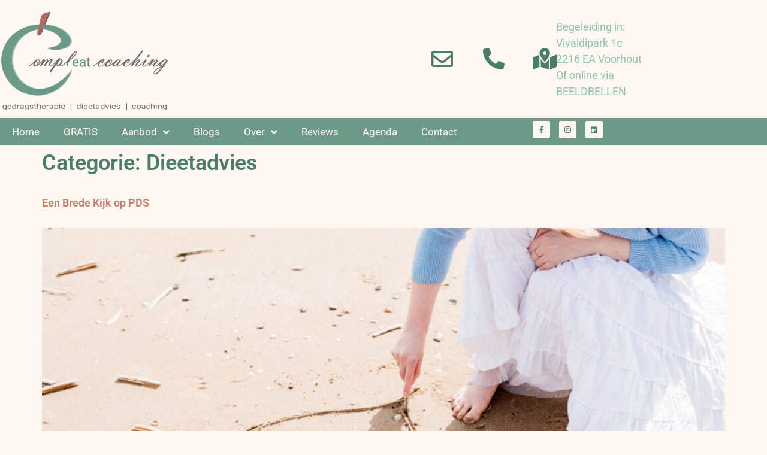

--- FILE ---
content_type: text/html; charset=UTF-8
request_url: https://compleat-coaching.nl/category/dieetadvies/
body_size: 10845
content:
<!doctype html>
<html lang="nl-NL">
<head>
	<meta charset="UTF-8">
	<meta name="viewport" content="width=device-width, initial-scale=1">
	
	
		
		<script type="text/javascript">var huOptions = {"appID":"compleat-coachingnl-54b497a","currentLanguage":"nl","blocking":true,"globalCookie":false,"isAdmin":false,"privacyConsent":true,"forms":[],"customProviders":[],"customPatterns":[]};</script>
		<script type="text/javascript" src="https://cdn.hu-manity.co/hu-banner.min.js"></script><meta name='robots' content='index, follow, max-image-preview:large, max-snippet:-1, max-video-preview:-1' />
	
	<title>Dieetadvies Archieven - Compleat Coaching</title>
	<link rel="canonical" href="https://compleat-coaching.nl/category/dieetadvies/" />
	<meta property="og:locale" content="nl_NL" />
	<meta property="og:type" content="article" />
	<meta property="og:title" content="Dieetadvies Archieven - Compleat Coaching" />
	<meta property="og:url" content="https://compleat-coaching.nl/category/dieetadvies/" />
	<meta property="og:site_name" content="Compleat Coaching" />
	<meta name="twitter:card" content="summary_large_image" />
	<script type="application/ld+json" class="yoast-schema-graph">{"@context":"https://schema.org","@graph":[{"@type":"CollectionPage","@id":"https://compleat-coaching.nl/category/dieetadvies/","url":"https://compleat-coaching.nl/category/dieetadvies/","name":"Dieetadvies Archieven - Compleat Coaching","isPartOf":{"@id":"https://compleat-coaching.nl/#website"},"primaryImageOfPage":{"@id":"https://compleat-coaching.nl/category/dieetadvies/#primaryimage"},"image":{"@id":"https://compleat-coaching.nl/category/dieetadvies/#primaryimage"},"thumbnailUrl":"https://compleat-coaching.nl/peegeegy/2023/10/BiancaHermans-CompleatCoaching-CoeliakieCoach-Eetgedragtherapie-dieetadvies-169-scaled.jpg","breadcrumb":{"@id":"https://compleat-coaching.nl/category/dieetadvies/#breadcrumb"},"inLanguage":"nl-NL"},{"@type":"ImageObject","inLanguage":"nl-NL","@id":"https://compleat-coaching.nl/category/dieetadvies/#primaryimage","url":"https://compleat-coaching.nl/peegeegy/2023/10/BiancaHermans-CompleatCoaching-CoeliakieCoach-Eetgedragtherapie-dieetadvies-169-scaled.jpg","contentUrl":"https://compleat-coaching.nl/peegeegy/2023/10/BiancaHermans-CompleatCoaching-CoeliakieCoach-Eetgedragtherapie-dieetadvies-169-scaled.jpg","width":2560,"height":1709,"caption":"PDS"},{"@type":"BreadcrumbList","@id":"https://compleat-coaching.nl/category/dieetadvies/#breadcrumb","itemListElement":[{"@type":"ListItem","position":1,"name":"Home","item":"https://compleat-coaching.nl/"},{"@type":"ListItem","position":2,"name":"Dieetadvies"}]},{"@type":"WebSite","@id":"https://compleat-coaching.nl/#website","url":"https://compleat-coaching.nl/","name":"Compleat Coaching","description":"Bewust in Balans","publisher":{"@id":"https://compleat-coaching.nl/#organization"},"potentialAction":[{"@type":"SearchAction","target":{"@type":"EntryPoint","urlTemplate":"https://compleat-coaching.nl/?s={search_term_string}"},"query-input":{"@type":"PropertyValueSpecification","valueRequired":true,"valueName":"search_term_string"}}],"inLanguage":"nl-NL"},{"@type":"Organization","@id":"https://compleat-coaching.nl/#organization","name":"Compleat Coaching","url":"https://compleat-coaching.nl/","logo":{"@type":"ImageObject","inLanguage":"nl-NL","@id":"https://compleat-coaching.nl/#/schema/logo/image/","url":"https://compleat-coaching.nl/peegeegy/2021/01/Logo-algemeen-incl-onderschrift-II.png","contentUrl":"https://compleat-coaching.nl/peegeegy/2021/01/Logo-algemeen-incl-onderschrift-II.png","width":4382,"height":2617,"caption":"Compleat Coaching"},"image":{"@id":"https://compleat-coaching.nl/#/schema/logo/image/"},"sameAs":["https://www.facebook.com/CompleatCoaching/","https://www.instagram.com/bianca_flexibelleven_coach/","https://www.linkedin.com/in/bianca-hermans-flaton-40888a53","https://www.youtube.com/channel/UCRsyWGC0SdfY97dB7LuGpUg?view_as=subscriber"]}]}</script>
	
<style id='wp-img-auto-sizes-contain-inline-css'>
img:is([sizes=auto i],[sizes^="auto," i]){contain-intrinsic-size:3000px 1500px}
/*# sourceURL=wp-img-auto-sizes-contain-inline-css */
</style>
<style id='global-styles-inline-css'>
:root{--wp--preset--aspect-ratio--square: 1;--wp--preset--aspect-ratio--4-3: 4/3;--wp--preset--aspect-ratio--3-4: 3/4;--wp--preset--aspect-ratio--3-2: 3/2;--wp--preset--aspect-ratio--2-3: 2/3;--wp--preset--aspect-ratio--16-9: 16/9;--wp--preset--aspect-ratio--9-16: 9/16;--wp--preset--color--black: #000000;--wp--preset--color--cyan-bluish-gray: #abb8c3;--wp--preset--color--white: #ffffff;--wp--preset--color--pale-pink: #f78da7;--wp--preset--color--vivid-red: #cf2e2e;--wp--preset--color--luminous-vivid-orange: #ff6900;--wp--preset--color--luminous-vivid-amber: #fcb900;--wp--preset--color--light-green-cyan: #7bdcb5;--wp--preset--color--vivid-green-cyan: #00d084;--wp--preset--color--pale-cyan-blue: #8ed1fc;--wp--preset--color--vivid-cyan-blue: #0693e3;--wp--preset--color--vivid-purple: #9b51e0;--wp--preset--gradient--vivid-cyan-blue-to-vivid-purple: linear-gradient(135deg,rgb(6,147,227) 0%,rgb(155,81,224) 100%);--wp--preset--gradient--light-green-cyan-to-vivid-green-cyan: linear-gradient(135deg,rgb(122,220,180) 0%,rgb(0,208,130) 100%);--wp--preset--gradient--luminous-vivid-amber-to-luminous-vivid-orange: linear-gradient(135deg,rgb(252,185,0) 0%,rgb(255,105,0) 100%);--wp--preset--gradient--luminous-vivid-orange-to-vivid-red: linear-gradient(135deg,rgb(255,105,0) 0%,rgb(207,46,46) 100%);--wp--preset--gradient--very-light-gray-to-cyan-bluish-gray: linear-gradient(135deg,rgb(238,238,238) 0%,rgb(169,184,195) 100%);--wp--preset--gradient--cool-to-warm-spectrum: linear-gradient(135deg,rgb(74,234,220) 0%,rgb(151,120,209) 20%,rgb(207,42,186) 40%,rgb(238,44,130) 60%,rgb(251,105,98) 80%,rgb(254,248,76) 100%);--wp--preset--gradient--blush-light-purple: linear-gradient(135deg,rgb(255,206,236) 0%,rgb(152,150,240) 100%);--wp--preset--gradient--blush-bordeaux: linear-gradient(135deg,rgb(254,205,165) 0%,rgb(254,45,45) 50%,rgb(107,0,62) 100%);--wp--preset--gradient--luminous-dusk: linear-gradient(135deg,rgb(255,203,112) 0%,rgb(199,81,192) 50%,rgb(65,88,208) 100%);--wp--preset--gradient--pale-ocean: linear-gradient(135deg,rgb(255,245,203) 0%,rgb(182,227,212) 50%,rgb(51,167,181) 100%);--wp--preset--gradient--electric-grass: linear-gradient(135deg,rgb(202,248,128) 0%,rgb(113,206,126) 100%);--wp--preset--gradient--midnight: linear-gradient(135deg,rgb(2,3,129) 0%,rgb(40,116,252) 100%);--wp--preset--font-size--small: 13px;--wp--preset--font-size--medium: 20px;--wp--preset--font-size--large: 36px;--wp--preset--font-size--x-large: 42px;--wp--preset--spacing--20: 0.44rem;--wp--preset--spacing--30: 0.67rem;--wp--preset--spacing--40: 1rem;--wp--preset--spacing--50: 1.5rem;--wp--preset--spacing--60: 2.25rem;--wp--preset--spacing--70: 3.38rem;--wp--preset--spacing--80: 5.06rem;--wp--preset--shadow--natural: 6px 6px 9px rgba(0, 0, 0, 0.2);--wp--preset--shadow--deep: 12px 12px 50px rgba(0, 0, 0, 0.4);--wp--preset--shadow--sharp: 6px 6px 0px rgba(0, 0, 0, 0.2);--wp--preset--shadow--outlined: 6px 6px 0px -3px rgb(255, 255, 255), 6px 6px rgb(0, 0, 0);--wp--preset--shadow--crisp: 6px 6px 0px rgb(0, 0, 0);}:root { --wp--style--global--content-size: 800px;--wp--style--global--wide-size: 1200px; }:where(body) { margin: 0; }.wp-site-blocks > .alignleft { float: left; margin-right: 2em; }.wp-site-blocks > .alignright { float: right; margin-left: 2em; }.wp-site-blocks > .aligncenter { justify-content: center; margin-left: auto; margin-right: auto; }:where(.wp-site-blocks) > * { margin-block-start: 24px; margin-block-end: 0; }:where(.wp-site-blocks) > :first-child { margin-block-start: 0; }:where(.wp-site-blocks) > :last-child { margin-block-end: 0; }:root { --wp--style--block-gap: 24px; }:root :where(.is-layout-flow) > :first-child{margin-block-start: 0;}:root :where(.is-layout-flow) > :last-child{margin-block-end: 0;}:root :where(.is-layout-flow) > *{margin-block-start: 24px;margin-block-end: 0;}:root :where(.is-layout-constrained) > :first-child{margin-block-start: 0;}:root :where(.is-layout-constrained) > :last-child{margin-block-end: 0;}:root :where(.is-layout-constrained) > *{margin-block-start: 24px;margin-block-end: 0;}:root :where(.is-layout-flex){gap: 24px;}:root :where(.is-layout-grid){gap: 24px;}.is-layout-flow > .alignleft{float: left;margin-inline-start: 0;margin-inline-end: 2em;}.is-layout-flow > .alignright{float: right;margin-inline-start: 2em;margin-inline-end: 0;}.is-layout-flow > .aligncenter{margin-left: auto !important;margin-right: auto !important;}.is-layout-constrained > .alignleft{float: left;margin-inline-start: 0;margin-inline-end: 2em;}.is-layout-constrained > .alignright{float: right;margin-inline-start: 2em;margin-inline-end: 0;}.is-layout-constrained > .aligncenter{margin-left: auto !important;margin-right: auto !important;}.is-layout-constrained > :where(:not(.alignleft):not(.alignright):not(.alignfull)){max-width: var(--wp--style--global--content-size);margin-left: auto !important;margin-right: auto !important;}.is-layout-constrained > .alignwide{max-width: var(--wp--style--global--wide-size);}body .is-layout-flex{display: flex;}.is-layout-flex{flex-wrap: wrap;align-items: center;}.is-layout-flex > :is(*, div){margin: 0;}body .is-layout-grid{display: grid;}.is-layout-grid > :is(*, div){margin: 0;}body{padding-top: 0px;padding-right: 0px;padding-bottom: 0px;padding-left: 0px;}a:where(:not(.wp-element-button)){text-decoration: underline;}:root :where(.wp-element-button, .wp-block-button__link){background-color: #32373c;border-width: 0;color: #fff;font-family: inherit;font-size: inherit;font-style: inherit;font-weight: inherit;letter-spacing: inherit;line-height: inherit;padding-top: calc(0.667em + 2px);padding-right: calc(1.333em + 2px);padding-bottom: calc(0.667em + 2px);padding-left: calc(1.333em + 2px);text-decoration: none;text-transform: inherit;}.has-black-color{color: var(--wp--preset--color--black) !important;}.has-cyan-bluish-gray-color{color: var(--wp--preset--color--cyan-bluish-gray) !important;}.has-white-color{color: var(--wp--preset--color--white) !important;}.has-pale-pink-color{color: var(--wp--preset--color--pale-pink) !important;}.has-vivid-red-color{color: var(--wp--preset--color--vivid-red) !important;}.has-luminous-vivid-orange-color{color: var(--wp--preset--color--luminous-vivid-orange) !important;}.has-luminous-vivid-amber-color{color: var(--wp--preset--color--luminous-vivid-amber) !important;}.has-light-green-cyan-color{color: var(--wp--preset--color--light-green-cyan) !important;}.has-vivid-green-cyan-color{color: var(--wp--preset--color--vivid-green-cyan) !important;}.has-pale-cyan-blue-color{color: var(--wp--preset--color--pale-cyan-blue) !important;}.has-vivid-cyan-blue-color{color: var(--wp--preset--color--vivid-cyan-blue) !important;}.has-vivid-purple-color{color: var(--wp--preset--color--vivid-purple) !important;}.has-black-background-color{background-color: var(--wp--preset--color--black) !important;}.has-cyan-bluish-gray-background-color{background-color: var(--wp--preset--color--cyan-bluish-gray) !important;}.has-white-background-color{background-color: var(--wp--preset--color--white) !important;}.has-pale-pink-background-color{background-color: var(--wp--preset--color--pale-pink) !important;}.has-vivid-red-background-color{background-color: var(--wp--preset--color--vivid-red) !important;}.has-luminous-vivid-orange-background-color{background-color: var(--wp--preset--color--luminous-vivid-orange) !important;}.has-luminous-vivid-amber-background-color{background-color: var(--wp--preset--color--luminous-vivid-amber) !important;}.has-light-green-cyan-background-color{background-color: var(--wp--preset--color--light-green-cyan) !important;}.has-vivid-green-cyan-background-color{background-color: var(--wp--preset--color--vivid-green-cyan) !important;}.has-pale-cyan-blue-background-color{background-color: var(--wp--preset--color--pale-cyan-blue) !important;}.has-vivid-cyan-blue-background-color{background-color: var(--wp--preset--color--vivid-cyan-blue) !important;}.has-vivid-purple-background-color{background-color: var(--wp--preset--color--vivid-purple) !important;}.has-black-border-color{border-color: var(--wp--preset--color--black) !important;}.has-cyan-bluish-gray-border-color{border-color: var(--wp--preset--color--cyan-bluish-gray) !important;}.has-white-border-color{border-color: var(--wp--preset--color--white) !important;}.has-pale-pink-border-color{border-color: var(--wp--preset--color--pale-pink) !important;}.has-vivid-red-border-color{border-color: var(--wp--preset--color--vivid-red) !important;}.has-luminous-vivid-orange-border-color{border-color: var(--wp--preset--color--luminous-vivid-orange) !important;}.has-luminous-vivid-amber-border-color{border-color: var(--wp--preset--color--luminous-vivid-amber) !important;}.has-light-green-cyan-border-color{border-color: var(--wp--preset--color--light-green-cyan) !important;}.has-vivid-green-cyan-border-color{border-color: var(--wp--preset--color--vivid-green-cyan) !important;}.has-pale-cyan-blue-border-color{border-color: var(--wp--preset--color--pale-cyan-blue) !important;}.has-vivid-cyan-blue-border-color{border-color: var(--wp--preset--color--vivid-cyan-blue) !important;}.has-vivid-purple-border-color{border-color: var(--wp--preset--color--vivid-purple) !important;}.has-vivid-cyan-blue-to-vivid-purple-gradient-background{background: var(--wp--preset--gradient--vivid-cyan-blue-to-vivid-purple) !important;}.has-light-green-cyan-to-vivid-green-cyan-gradient-background{background: var(--wp--preset--gradient--light-green-cyan-to-vivid-green-cyan) !important;}.has-luminous-vivid-amber-to-luminous-vivid-orange-gradient-background{background: var(--wp--preset--gradient--luminous-vivid-amber-to-luminous-vivid-orange) !important;}.has-luminous-vivid-orange-to-vivid-red-gradient-background{background: var(--wp--preset--gradient--luminous-vivid-orange-to-vivid-red) !important;}.has-very-light-gray-to-cyan-bluish-gray-gradient-background{background: var(--wp--preset--gradient--very-light-gray-to-cyan-bluish-gray) !important;}.has-cool-to-warm-spectrum-gradient-background{background: var(--wp--preset--gradient--cool-to-warm-spectrum) !important;}.has-blush-light-purple-gradient-background{background: var(--wp--preset--gradient--blush-light-purple) !important;}.has-blush-bordeaux-gradient-background{background: var(--wp--preset--gradient--blush-bordeaux) !important;}.has-luminous-dusk-gradient-background{background: var(--wp--preset--gradient--luminous-dusk) !important;}.has-pale-ocean-gradient-background{background: var(--wp--preset--gradient--pale-ocean) !important;}.has-electric-grass-gradient-background{background: var(--wp--preset--gradient--electric-grass) !important;}.has-midnight-gradient-background{background: var(--wp--preset--gradient--midnight) !important;}.has-small-font-size{font-size: var(--wp--preset--font-size--small) !important;}.has-medium-font-size{font-size: var(--wp--preset--font-size--medium) !important;}.has-large-font-size{font-size: var(--wp--preset--font-size--large) !important;}.has-x-large-font-size{font-size: var(--wp--preset--font-size--x-large) !important;}
:root :where(.wp-block-pullquote){font-size: 1.5em;line-height: 1.6;}
/*# sourceURL=global-styles-inline-css */
</style>
<link rel='stylesheet' href='https://compleat-coaching.nl/wooneech/flexy-breadcrumb/public/css/flexy-breadcrumb-public.css' media='all' />
<link rel='stylesheet' href='https://compleat-coaching.nl/wooneech/flexy-breadcrumb/public/css/font-awesome.min.css' media='all' />
<link rel='stylesheet' href='https://compleat-coaching.nl/ynawurta/assets/css/reset.css' media='all' />
<link rel='stylesheet' href='https://compleat-coaching.nl/ynawurta/assets/css/theme.css' media='all' />
<link rel='stylesheet' href='https://compleat-coaching.nl/ynawurta/assets/css/header-footer.css' media='all' />
<link rel='stylesheet' href='https://compleat-coaching.nl/wooneech/elementor/assets/css/frontend.min.css' media='all' />
<link rel='stylesheet' href='https://compleat-coaching.nl/wooneech/elementor/assets/css/widget-image.min.css' media='all' />
<link rel='stylesheet' href='https://compleat-coaching.nl/wooneech/elementor/assets/css/widget-icon-box.min.css' media='all' />
<link rel='stylesheet' href='https://compleat-coaching.nl/wooneech/elementor-pro/assets/css/modules/sticky.min.css' media='all' />
<link rel='stylesheet' href='https://compleat-coaching.nl/wooneech/elementor-pro/assets/css/widget-nav-menu.min.css' media='all' />
<link rel='stylesheet' href='https://compleat-coaching.nl/wooneech/elementor/assets/css/widget-social-icons.min.css' media='all' />
<link rel='stylesheet' href='https://compleat-coaching.nl/wooneech/elementor/assets/css/conditionals/apple-webkit.min.css' media='all' />
<link rel='stylesheet' href='https://compleat-coaching.nl/wooneech/elementor-pro/assets/css/modules/motion-fx.min.css' media='all' />
<link rel='stylesheet' href='https://compleat-coaching.nl/wooneech/elementor/assets/lib/animations/styles/fadeIn.min.css' media='all' />
<link rel='stylesheet' href='https://compleat-coaching.nl/wooneech/elementor-pro/assets/css/conditionals/popup.min.css' media='all' />
<link rel='stylesheet' href='https://compleat-coaching.nl/wooneech/elementor/assets/lib/eicons/css/elementor-icons.min.css' media='all' />
<link rel='stylesheet' href='https://compleat-coaching.nl/peegeegy/elementor/css/post-1944.css' media='all' />
<link rel='stylesheet' href='https://compleat-coaching.nl/peegeegy/elementor/css/post-2011.css' media='all' />
<link rel='stylesheet' href='https://compleat-coaching.nl/peegeegy/elementor/css/post-4780.css' media='all' />
<link rel='stylesheet' href='https://compleat-coaching.nl/peegeegy/elementor/google-fonts/css/roboto.css' media='all' />
<link rel='stylesheet' href='https://compleat-coaching.nl/wooneech/elementor/assets/lib/font-awesome/css/fontawesome.min.css' media='all' />
<link rel='stylesheet' href='https://compleat-coaching.nl/wooneech/elementor/assets/lib/font-awesome/css/regular.min.css' media='all' />
<link rel='stylesheet' href='https://compleat-coaching.nl/wooneech/elementor/assets/lib/font-awesome/css/solid.min.css' media='all' />
<link rel='stylesheet' href='https://compleat-coaching.nl/wooneech/elementor/assets/lib/font-awesome/css/brands.min.css' media='all' />
<script src="https://compleat-coaching.nl/oopheert/js/jquery/jquery.min.js" id="jquery-core-js"></script>
<script src="https://compleat-coaching.nl/oopheert/js/jquery/jquery-migrate.min.js" id="jquery-migrate-js"></script>
<script src="https://www.googletagmanager.com/gtag/js?id=GT-WKXQVXV" id="google_gtagjs-js" async></script>
<script id="google_gtagjs-js-after">
window.dataLayer = window.dataLayer || [];function gtag(){dataLayer.push(arguments);}
gtag("set","linker",{"domains":["compleat-coaching.nl"]});
gtag("js", new Date());
gtag("set", "developer_id.dZTNiMT", true);
gtag("config", "GT-WKXQVXV");
//# sourceURL=google_gtagjs-js-after
</script>

            <style type="text/css">              
                
                /* Background color */
                .fbc-page .fbc-wrap .fbc-items {
                    background-color: #edeff0;
                }
                /* Items font size */
                .fbc-page .fbc-wrap .fbc-items li {
                    font-size: 16px;
                }
                
                /* Items' link color */
                .fbc-page .fbc-wrap .fbc-items li a {
                    color: #337ab7;                    
                }
                
                /* Seprator color */
                .fbc-page .fbc-wrap .fbc-items li .fbc-separator {
                    color: #cccccc;
                }
                
                /* Active item & end-text color */
                .fbc-page .fbc-wrap .fbc-items li.active span,
                .fbc-page .fbc-wrap .fbc-items li .fbc-end-text {
                    color: #27272a;
                    font-size: 16px;
                }
            </style>

            <meta name="generator" content="Site Kit by Google 1.168.0" /><meta name="generator" content="Elementor 3.34.0; features: additional_custom_breakpoints; settings: css_print_method-external, google_font-enabled, font_display-auto">
			<style>
				.e-con.e-parent:nth-of-type(n+4):not(.e-lazyloaded):not(.e-no-lazyload),
				.e-con.e-parent:nth-of-type(n+4):not(.e-lazyloaded):not(.e-no-lazyload) * {
					background-image: none !important;
				}
				@media screen and (max-height: 1024px) {
					.e-con.e-parent:nth-of-type(n+3):not(.e-lazyloaded):not(.e-no-lazyload),
					.e-con.e-parent:nth-of-type(n+3):not(.e-lazyloaded):not(.e-no-lazyload) * {
						background-image: none !important;
					}
				}
				@media screen and (max-height: 640px) {
					.e-con.e-parent:nth-of-type(n+2):not(.e-lazyloaded):not(.e-no-lazyload),
					.e-con.e-parent:nth-of-type(n+2):not(.e-lazyloaded):not(.e-no-lazyload) * {
						background-image: none !important;
					}
				}
			</style>
			
<script>
			( function( w, d, s, l, i ) {
				w[l] = w[l] || [];
				w[l].push( {'gtm.start': new Date().getTime(), event: 'gtm.js'} );
				var f = d.getElementsByTagName( s )[0],
					j = d.createElement( s ), dl = l != 'dataLayer' ? '&l=' + l : '';
				j.async = true;
				j.src = 'https://www.googletagmanager.com/gtm.js?id=' + i + dl;
				f.parentNode.insertBefore( j, f );
			} )( window, document, 'script', 'dataLayer', 'GTM-KJ85WJ' );
			
</script>
<link rel="icon" href="https://compleat-coaching.nl/peegeegy/2021/01/Tekengebied-1-150x150.png" sizes="32x32" />
<link rel="icon" href="https://compleat-coaching.nl/peegeegy/2021/01/Tekengebied-1.png" sizes="192x192" />
<link rel="apple-touch-icon" href="https://compleat-coaching.nl/peegeegy/2021/01/Tekengebied-1.png" />
<meta name="msapplication-TileImage" content="https://compleat-coaching.nl/peegeegy/2021/01/Tekengebied-1.png" />
</head>
<body class="archive category cookies-not-set eio-default hello-elementor-default elementor-default elementor-kit-1944">
		
		<noscript>
			<iframe src="https://www.googletagmanager.com/ns.html?id=GTM-KJ85WJ" height="0" width="0" style="display:none;visibility:hidden"></iframe>
		</noscript>
		
		
<a class="skip-link screen-reader-text" href="#content">Ga naar de inhoud</a>
		<header data-elementor-type="header" data-elementor-id="2011" class="elementor elementor-2011 elementor-location-header" data-elementor-post-type="elementor_library">
					<section class="elementor-section elementor-top-section elementor-element elementor-element-3fbac156 elementor-section-content-middle elementor-hidden-phone elementor-section-boxed elementor-section-height-default elementor-section-height-default" data-id="3fbac156" data-element_type="section" data-settings="{&quot;background_background&quot;:&quot;classic&quot;,&quot;sticky&quot;:&quot;top&quot;,&quot;sticky_on&quot;:[&quot;desktop&quot;,&quot;tablet&quot;],&quot;sticky_offset&quot;:0,&quot;sticky_effects_offset&quot;:0,&quot;sticky_anchor_link_offset&quot;:0}">
							<div class="elementor-background-overlay"></div>
							<div class="elementor-container elementor-column-gap-no">
					<div class="elementor-column elementor-col-50 elementor-top-column elementor-element elementor-element-b6f99e0" data-id="b6f99e0" data-element_type="column">
			<div class="elementor-widget-wrap elementor-element-populated">
						<div class="elementor-element elementor-element-1ad46702 elementor-widget elementor-widget-image" data-id="1ad46702" data-element_type="widget" data-widget_type="image.default">
				<div class="elementor-widget-container">
																<a href="https://www.compleat-coaching.nl">
							<img fetchpriority="high" width="800" height="478" src="https://compleat-coaching.nl/peegeegy/2021/01/Logo-algemeen-incl-onderschrift-II-1024x612.png" class="attachment-large size-large" alt="BiancaHermans-Eetgedragstherapeut-CoeliakieCoach-MentalCoach-OVeRmethode-eetgedragstherapie-dieetadvies-coaching" srcset="https://compleat-coaching.nl/peegeegy/2021/01/Logo-algemeen-incl-onderschrift-II-1024x612.png 1024w, https://compleat-coaching.nl/peegeegy/2021/01/Logo-algemeen-incl-onderschrift-II-300x179.png 300w, https://compleat-coaching.nl/peegeegy/2021/01/Logo-algemeen-incl-onderschrift-II-768x459.png 768w, https://compleat-coaching.nl/peegeegy/2021/01/Logo-algemeen-incl-onderschrift-II-1536x917.png 1536w, https://compleat-coaching.nl/peegeegy/2021/01/Logo-algemeen-incl-onderschrift-II-2048x1223.png 2048w" sizes="(max-width: 800px) 100vw, 800px" />								</a>
															</div>
				</div>
					</div>
		</div>
				<div class="elementor-column elementor-col-50 elementor-top-column elementor-element elementor-element-2111a45d elementor-hidden-phone" data-id="2111a45d" data-element_type="column">
			<div class="elementor-widget-wrap elementor-element-populated">
						<section class="elementor-section elementor-inner-section elementor-element elementor-element-eb937f5 elementor-hidden-phone elementor-section-height-min-height elementor-section-boxed elementor-section-height-default" data-id="eb937f5" data-element_type="section">
						<div class="elementor-container elementor-column-gap-default">
					<div class="elementor-column elementor-col-25 elementor-inner-column elementor-element elementor-element-aee6da6" data-id="aee6da6" data-element_type="column">
			<div class="elementor-widget-wrap">
							</div>
		</div>
				<div class="elementor-column elementor-col-25 elementor-inner-column elementor-element elementor-element-02898a4" data-id="02898a4" data-element_type="column">
			<div class="elementor-widget-wrap elementor-element-populated">
						<div class="elementor-element elementor-element-7fe88e1f elementor-position-inline-start elementor-view-default elementor-mobile-position-block-start elementor-widget elementor-widget-icon-box" data-id="7fe88e1f" data-element_type="widget" data-widget_type="icon-box.default">
				<div class="elementor-widget-container">
							<div class="elementor-icon-box-wrapper">
						<div class="elementor-icon-box-icon">
				<a href="mailto:info@compleat-coaching.nl" target="_blank" class="elementor-icon" tabindex="-1">
				<i aria-hidden="true" class="far fa-envelope"></i>				</a>
			</div>
			
			
		</div>
						</div>
				</div>
					</div>
		</div>
				<div class="elementor-column elementor-col-25 elementor-inner-column elementor-element elementor-element-29ef595" data-id="29ef595" data-element_type="column">
			<div class="elementor-widget-wrap elementor-element-populated">
						<div class="elementor-element elementor-element-36bc28fd elementor-position-inline-start elementor-view-default elementor-mobile-position-block-start elementor-widget elementor-widget-icon-box" data-id="36bc28fd" data-element_type="widget" data-widget_type="icon-box.default">
				<div class="elementor-widget-container">
							<div class="elementor-icon-box-wrapper">
						<div class="elementor-icon-box-icon">
				<a href="tel:+31614892087" class="elementor-icon" tabindex="-1">
				<i aria-hidden="true" class="fas fa-phone-alt"></i>				</a>
			</div>
			
			
		</div>
						</div>
				</div>
					</div>
		</div>
				<div class="elementor-column elementor-col-25 elementor-inner-column elementor-element elementor-element-66b87e9" data-id="66b87e9" data-element_type="column">
			<div class="elementor-widget-wrap elementor-element-populated">
						<div class="elementor-element elementor-element-5bcfa0f elementor-position-inline-start elementor-widget-mobile__width-initial elementor-view-default elementor-mobile-position-block-start elementor-widget elementor-widget-icon-box" data-id="5bcfa0f" data-element_type="widget" data-widget_type="icon-box.default">
				<div class="elementor-widget-container">
							<div class="elementor-icon-box-wrapper">
						<div class="elementor-icon-box-icon">
				<a href="https://compleat-coaching.nl/praktijkadres/" target="_blank" class="elementor-icon" tabindex="-1" aria-label="Begeleiding in: &lt;br&gt;Vivaldipark 1c&lt;br&gt;2216 EA Voorhout&lt;br&gt;Of online via BEELDBELLEN">
				<i aria-hidden="true" class="fas fa-map-marked-alt"></i>				</a>
			</div>
			
						<div class="elementor-icon-box-content">
									<span class="elementor-icon-box-title">
						<a href="https://compleat-coaching.nl/praktijkadres/" target="_blank" >
							Begeleiding in: <br>Vivaldipark 1c<br>2216 EA Voorhout<br>Of online via BEELDBELLEN						</a>
					</span>
				
				
			</div>
			
		</div>
						</div>
				</div>
					</div>
		</div>
					</div>
		</section>
					</div>
		</div>
					</div>
		</section>
				<section class="elementor-section elementor-top-section elementor-element elementor-element-24d4b84 elementor-section-content-middle elementor-hidden-desktop elementor-hidden-tablet elementor-section-boxed elementor-section-height-default elementor-section-height-default" data-id="24d4b84" data-element_type="section" data-settings="{&quot;background_background&quot;:&quot;classic&quot;,&quot;sticky&quot;:&quot;top&quot;,&quot;sticky_on&quot;:[&quot;desktop&quot;,&quot;tablet&quot;],&quot;sticky_offset&quot;:0,&quot;sticky_effects_offset&quot;:0,&quot;sticky_anchor_link_offset&quot;:0}">
							<div class="elementor-background-overlay"></div>
							<div class="elementor-container elementor-column-gap-no">
					<div class="elementor-column elementor-col-100 elementor-top-column elementor-element elementor-element-1306db4" data-id="1306db4" data-element_type="column">
			<div class="elementor-widget-wrap elementor-element-populated">
						<div class="elementor-element elementor-element-3331307 elementor-hidden-tablet elementor-widget elementor-widget-image" data-id="3331307" data-element_type="widget" data-widget_type="image.default">
				<div class="elementor-widget-container">
																<a href="https://www.compleat-coaching.nl">
							<img width="768" height="459" src="https://compleat-coaching.nl/peegeegy/2021/01/Logo-algemeen-incl-onderschrift-II-768x459.png" class="attachment-medium_large size-medium_large" alt="BiancaHermans-Eetgedragstherapeut-CoeliakieCoach-MentalCoach-OVeRmethode-eetgedragstherapie-dieetadvies-coaching" srcset="https://compleat-coaching.nl/peegeegy/2021/01/Logo-algemeen-incl-onderschrift-II-768x459.png 768w, https://compleat-coaching.nl/peegeegy/2021/01/Logo-algemeen-incl-onderschrift-II-300x179.png 300w, https://compleat-coaching.nl/peegeegy/2021/01/Logo-algemeen-incl-onderschrift-II-1024x612.png 1024w, https://compleat-coaching.nl/peegeegy/2021/01/Logo-algemeen-incl-onderschrift-II-1536x917.png 1536w, https://compleat-coaching.nl/peegeegy/2021/01/Logo-algemeen-incl-onderschrift-II-2048x1223.png 2048w" sizes="(max-width: 768px) 100vw, 768px" />								</a>
															</div>
				</div>
					</div>
		</div>
					</div>
		</section>
				<nav class="elementor-section elementor-top-section elementor-element elementor-element-71709eb4 elementor-hidden-phone elementor-section-boxed elementor-section-height-default elementor-section-height-default" data-id="71709eb4" data-element_type="section" data-settings="{&quot;background_background&quot;:&quot;classic&quot;,&quot;sticky&quot;:&quot;top&quot;,&quot;sticky_offset&quot;:190,&quot;motion_fx_motion_fx_scrolling&quot;:&quot;yes&quot;,&quot;sticky_on&quot;:[&quot;desktop&quot;,&quot;tablet&quot;],&quot;motion_fx_devices&quot;:[&quot;mobile&quot;],&quot;sticky_effects_offset&quot;:0,&quot;sticky_anchor_link_offset&quot;:0}">
						<div class="elementor-container elementor-column-gap-no">
					<div class="elementor-column elementor-col-50 elementor-top-column elementor-element elementor-element-3ac6675c" data-id="3ac6675c" data-element_type="column">
			<div class="elementor-widget-wrap elementor-element-populated">
						<div class="elementor-element elementor-element-6ee64c5a elementor-hidden-mobile elementor-nav-menu--dropdown-tablet elementor-nav-menu__text-align-aside elementor-nav-menu--toggle elementor-nav-menu--burger elementor-widget elementor-widget-nav-menu" data-id="6ee64c5a" data-element_type="widget" data-settings="{&quot;submenu_icon&quot;:{&quot;value&quot;:&quot;&lt;i class=\&quot;fas fa-angle-down\&quot; aria-hidden=\&quot;true\&quot;&gt;&lt;\/i&gt;&quot;,&quot;library&quot;:&quot;fa-solid&quot;},&quot;layout&quot;:&quot;horizontal&quot;,&quot;toggle&quot;:&quot;burger&quot;}" data-widget_type="nav-menu.default">
				<div class="elementor-widget-container">
								<nav aria-label="Menu" class="elementor-nav-menu--main elementor-nav-menu__container elementor-nav-menu--layout-horizontal e--pointer-background e--animation-fade">
				<ul id="menu-1-6ee64c5a" class="elementor-nav-menu"><li><a href="https://compleat-coaching.nl/" title="Complete begeleiding bij u thuis op de bank" class="elementor-item">Home</a></li>
<li><a href="https://compleat-coaching.nl/gratis/" class="elementor-item">GRATIS</a></li>
<li class="menu-item-has-children"><a href="https://compleat-coaching.nl/aanbod/" class="elementor-item">Aanbod</a>
<ul class="sub-menu elementor-nav-menu--dropdown">
	<li><a href="https://compleat-coaching.nl/over-methode/" class="elementor-sub-item">De OVeR methode</a></li>
	<li><a href="https://compleat-coaching.nl/eetgedragstherapeut/" class="elementor-sub-item">Eetgedragstherapeut</a></li>
	<li><a href="https://compleat-coaching.nl/coeliakie-coach/" class="elementor-sub-item">De Coeliakie Coach</a></li>
	<li class="menu-item-has-children"><a href="https://compleat-coaching.nl/pds-coach/" class="elementor-sub-item">De PDS Coach</a>
	<ul class="sub-menu elementor-nav-menu--dropdown">
		<li><a href="https://compleat-coaching.nl/flexibel-leven-met-pds/" class="elementor-sub-item">Flexibel Leven met PDS</a></li>
		<li><a href="https://compleat-coaching.nl/werken-met-buikklachten/" class="elementor-sub-item">Werken met Buikklachten</a></li>
	</ul>
</li>
	<li><a href="https://compleat-coaching.nl/trainingencoaching/" class="elementor-sub-item">Training &#038; Coaching</a></li>
</ul>
</li>
<li><a href="https://compleat-coaching.nl/blogs-compleat-coaching/" class="elementor-item">Blogs</a></li>
<li class="menu-item-has-children"><a href="https://compleat-coaching.nl/informatie/" class="elementor-item">Over</a>
<ul class="sub-menu elementor-nav-menu--dropdown">
	<li><a href="https://compleat-coaching.nl/bianca-hermans/" class="elementor-sub-item">Bianca Hermans</a></li>
	<li><a href="https://compleat-coaching.nl/tarieven/" class="elementor-sub-item">Tarieven</a></li>
	<li><a href="https://compleat-coaching.nl/algemene-voorwaarden/" class="elementor-sub-item">Algemene Voorwaarden</a></li>
	<li><a rel="privacy-policy" href="https://compleat-coaching.nl/privacy-verklaring/" class="elementor-sub-item">Privacyverklaring</a></li>
	<li><a href="https://compleat-coaching.nl/links/" class="elementor-sub-item">Links</a></li>
</ul>
</li>
<li><a href="https://compleat-coaching.nl/ervaringen-met-compleat-coaching/" class="elementor-item">Reviews</a></li>
<li><a href="https://compleat-coaching.nl/agenda/" class="elementor-item">Agenda</a></li>
<li><a href="https://compleat-coaching.nl/contact/" class="elementor-item">Contact</a></li>
</ul>			</nav>
					<div class="elementor-menu-toggle" role="button" tabindex="0" aria-label="Menu toggle" aria-expanded="false">
			<i aria-hidden="true" role="presentation" class="elementor-menu-toggle__icon--open eicon-menu-bar"></i><i aria-hidden="true" role="presentation" class="elementor-menu-toggle__icon--close eicon-close"></i>		</div>
					<nav class="elementor-nav-menu--dropdown elementor-nav-menu__container" aria-hidden="true">
				<ul id="menu-2-6ee64c5a" class="elementor-nav-menu"><li><a href="https://compleat-coaching.nl/" title="Complete begeleiding bij u thuis op de bank" class="elementor-item" tabindex="-1">Home</a></li>
<li><a href="https://compleat-coaching.nl/gratis/" class="elementor-item" tabindex="-1">GRATIS</a></li>
<li class="menu-item-has-children"><a href="https://compleat-coaching.nl/aanbod/" class="elementor-item" tabindex="-1">Aanbod</a>
<ul class="sub-menu elementor-nav-menu--dropdown">
	<li><a href="https://compleat-coaching.nl/over-methode/" class="elementor-sub-item" tabindex="-1">De OVeR methode</a></li>
	<li><a href="https://compleat-coaching.nl/eetgedragstherapeut/" class="elementor-sub-item" tabindex="-1">Eetgedragstherapeut</a></li>
	<li><a href="https://compleat-coaching.nl/coeliakie-coach/" class="elementor-sub-item" tabindex="-1">De Coeliakie Coach</a></li>
	<li class="menu-item-has-children"><a href="https://compleat-coaching.nl/pds-coach/" class="elementor-sub-item" tabindex="-1">De PDS Coach</a>
	<ul class="sub-menu elementor-nav-menu--dropdown">
		<li><a href="https://compleat-coaching.nl/flexibel-leven-met-pds/" class="elementor-sub-item" tabindex="-1">Flexibel Leven met PDS</a></li>
		<li><a href="https://compleat-coaching.nl/werken-met-buikklachten/" class="elementor-sub-item" tabindex="-1">Werken met Buikklachten</a></li>
	</ul>
</li>
	<li><a href="https://compleat-coaching.nl/trainingencoaching/" class="elementor-sub-item" tabindex="-1">Training &#038; Coaching</a></li>
</ul>
</li>
<li><a href="https://compleat-coaching.nl/blogs-compleat-coaching/" class="elementor-item" tabindex="-1">Blogs</a></li>
<li class="menu-item-has-children"><a href="https://compleat-coaching.nl/informatie/" class="elementor-item" tabindex="-1">Over</a>
<ul class="sub-menu elementor-nav-menu--dropdown">
	<li><a href="https://compleat-coaching.nl/bianca-hermans/" class="elementor-sub-item" tabindex="-1">Bianca Hermans</a></li>
	<li><a href="https://compleat-coaching.nl/tarieven/" class="elementor-sub-item" tabindex="-1">Tarieven</a></li>
	<li><a href="https://compleat-coaching.nl/algemene-voorwaarden/" class="elementor-sub-item" tabindex="-1">Algemene Voorwaarden</a></li>
	<li><a rel="privacy-policy" href="https://compleat-coaching.nl/privacy-verklaring/" class="elementor-sub-item" tabindex="-1">Privacyverklaring</a></li>
	<li><a href="https://compleat-coaching.nl/links/" class="elementor-sub-item" tabindex="-1">Links</a></li>
</ul>
</li>
<li><a href="https://compleat-coaching.nl/ervaringen-met-compleat-coaching/" class="elementor-item" tabindex="-1">Reviews</a></li>
<li><a href="https://compleat-coaching.nl/agenda/" class="elementor-item" tabindex="-1">Agenda</a></li>
<li><a href="https://compleat-coaching.nl/contact/" class="elementor-item" tabindex="-1">Contact</a></li>
</ul>			</nav>
						</div>
				</div>
					</div>
		</div>
				<div class="elementor-column elementor-col-50 elementor-top-column elementor-element elementor-element-27c89b3f" data-id="27c89b3f" data-element_type="column">
			<div class="elementor-widget-wrap elementor-element-populated">
						<div class="elementor-element elementor-element-2a98ae64 e-grid-align-left elementor-shape-rounded elementor-grid-0 elementor-widget elementor-widget-social-icons" data-id="2a98ae64" data-element_type="widget" data-widget_type="social-icons.default">
				<div class="elementor-widget-container">
							<div class="elementor-social-icons-wrapper elementor-grid" role="list">
							<span class="elementor-grid-item" role="listitem">
					<a class="elementor-icon elementor-social-icon elementor-social-icon-facebook-f elementor-repeater-item-320e991" href="https://www.facebook.com/decoeliakiecoach" target="_blank">
						<span class="elementor-screen-only">Facebook-f</span>
						<i aria-hidden="true" class="fab fa-facebook-f"></i>					</a>
				</span>
							<span class="elementor-grid-item" role="listitem">
					<a class="elementor-icon elementor-social-icon elementor-social-icon-instagram elementor-repeater-item-64b9117" href="https://www.instagram.com/bianca_flexibelleven_coach/" target="_blank">
						<span class="elementor-screen-only">Instagram</span>
						<i aria-hidden="true" class="fab fa-instagram"></i>					</a>
				</span>
							<span class="elementor-grid-item" role="listitem">
					<a class="elementor-icon elementor-social-icon elementor-social-icon-linkedin elementor-repeater-item-7d09f5d" href="https://www.linkedin.com/in/bianca-hermans-flaton-40888a53/" target="_blank">
						<span class="elementor-screen-only">Linkedin</span>
						<i aria-hidden="true" class="fab fa-linkedin"></i>					</a>
				</span>
					</div>
						</div>
				</div>
					</div>
		</div>
					</div>
		</nav>
				<nav class="elementor-section elementor-top-section elementor-element elementor-element-9fc9bee elementor-hidden-desktop elementor-hidden-tablet elementor-section-boxed elementor-section-height-default elementor-section-height-default" data-id="9fc9bee" data-element_type="section" data-settings="{&quot;background_background&quot;:&quot;classic&quot;,&quot;sticky&quot;:&quot;top&quot;,&quot;sticky_offset&quot;:190,&quot;motion_fx_motion_fx_scrolling&quot;:&quot;yes&quot;,&quot;sticky_on&quot;:[&quot;desktop&quot;,&quot;tablet&quot;],&quot;motion_fx_devices&quot;:[&quot;mobile&quot;],&quot;sticky_effects_offset&quot;:0,&quot;sticky_anchor_link_offset&quot;:0}">
						<div class="elementor-container elementor-column-gap-no">
					<div class="elementor-column elementor-col-50 elementor-top-column elementor-element elementor-element-f88c5fc" data-id="f88c5fc" data-element_type="column">
			<div class="elementor-widget-wrap elementor-element-populated">
						<div class="elementor-element elementor-element-75dbf62 elementor-nav-menu--dropdown-tablet elementor-nav-menu__text-align-aside elementor-nav-menu--toggle elementor-nav-menu--burger elementor-widget elementor-widget-nav-menu" data-id="75dbf62" data-element_type="widget" data-settings="{&quot;submenu_icon&quot;:{&quot;value&quot;:&quot;&lt;i class=\&quot;fas fa-angle-down\&quot; aria-hidden=\&quot;true\&quot;&gt;&lt;\/i&gt;&quot;,&quot;library&quot;:&quot;fa-solid&quot;},&quot;layout&quot;:&quot;horizontal&quot;,&quot;toggle&quot;:&quot;burger&quot;}" data-widget_type="nav-menu.default">
				<div class="elementor-widget-container">
								<nav aria-label="Menu" class="elementor-nav-menu--main elementor-nav-menu__container elementor-nav-menu--layout-horizontal e--pointer-background e--animation-fade">
				<ul id="menu-1-75dbf62" class="elementor-nav-menu"><li><a href="https://compleat-coaching.nl/" title="Complete begeleiding bij u thuis op de bank" class="elementor-item">Home</a></li>
<li><a href="https://compleat-coaching.nl/gratis/" class="elementor-item">GRATIS</a></li>
<li class="menu-item-has-children"><a href="https://compleat-coaching.nl/aanbod/" class="elementor-item">Aanbod</a>
<ul class="sub-menu elementor-nav-menu--dropdown">
	<li><a href="https://compleat-coaching.nl/over-methode/" class="elementor-sub-item">De OVeR methode</a></li>
	<li><a href="https://compleat-coaching.nl/eetgedragstherapeut/" class="elementor-sub-item">Eetgedragstherapeut</a></li>
	<li><a href="https://compleat-coaching.nl/coeliakie-coach/" class="elementor-sub-item">De Coeliakie Coach</a></li>
	<li class="menu-item-has-children"><a href="https://compleat-coaching.nl/pds-coach/" class="elementor-sub-item">De PDS Coach</a>
	<ul class="sub-menu elementor-nav-menu--dropdown">
		<li><a href="https://compleat-coaching.nl/flexibel-leven-met-pds/" class="elementor-sub-item">Flexibel Leven met PDS</a></li>
		<li><a href="https://compleat-coaching.nl/werken-met-buikklachten/" class="elementor-sub-item">Werken met Buikklachten</a></li>
	</ul>
</li>
	<li><a href="https://compleat-coaching.nl/trainingencoaching/" class="elementor-sub-item">Training &#038; Coaching</a></li>
</ul>
</li>
<li><a href="https://compleat-coaching.nl/blogs-compleat-coaching/" class="elementor-item">Blogs</a></li>
<li class="menu-item-has-children"><a href="https://compleat-coaching.nl/informatie/" class="elementor-item">Over</a>
<ul class="sub-menu elementor-nav-menu--dropdown">
	<li><a href="https://compleat-coaching.nl/bianca-hermans/" class="elementor-sub-item">Bianca Hermans</a></li>
	<li><a href="https://compleat-coaching.nl/tarieven/" class="elementor-sub-item">Tarieven</a></li>
	<li><a href="https://compleat-coaching.nl/algemene-voorwaarden/" class="elementor-sub-item">Algemene Voorwaarden</a></li>
	<li><a rel="privacy-policy" href="https://compleat-coaching.nl/privacy-verklaring/" class="elementor-sub-item">Privacyverklaring</a></li>
	<li><a href="https://compleat-coaching.nl/links/" class="elementor-sub-item">Links</a></li>
</ul>
</li>
<li><a href="https://compleat-coaching.nl/ervaringen-met-compleat-coaching/" class="elementor-item">Reviews</a></li>
<li><a href="https://compleat-coaching.nl/agenda/" class="elementor-item">Agenda</a></li>
<li><a href="https://compleat-coaching.nl/contact/" class="elementor-item">Contact</a></li>
</ul>			</nav>
					<div class="elementor-menu-toggle" role="button" tabindex="0" aria-label="Menu toggle" aria-expanded="false">
			<i aria-hidden="true" role="presentation" class="elementor-menu-toggle__icon--open eicon-menu-bar"></i><i aria-hidden="true" role="presentation" class="elementor-menu-toggle__icon--close eicon-close"></i>		</div>
					<nav class="elementor-nav-menu--dropdown elementor-nav-menu__container" aria-hidden="true">
				<ul id="menu-2-75dbf62" class="elementor-nav-menu"><li><a href="https://compleat-coaching.nl/" title="Complete begeleiding bij u thuis op de bank" class="elementor-item" tabindex="-1">Home</a></li>
<li><a href="https://compleat-coaching.nl/gratis/" class="elementor-item" tabindex="-1">GRATIS</a></li>
<li class="menu-item-has-children"><a href="https://compleat-coaching.nl/aanbod/" class="elementor-item" tabindex="-1">Aanbod</a>
<ul class="sub-menu elementor-nav-menu--dropdown">
	<li><a href="https://compleat-coaching.nl/over-methode/" class="elementor-sub-item" tabindex="-1">De OVeR methode</a></li>
	<li><a href="https://compleat-coaching.nl/eetgedragstherapeut/" class="elementor-sub-item" tabindex="-1">Eetgedragstherapeut</a></li>
	<li><a href="https://compleat-coaching.nl/coeliakie-coach/" class="elementor-sub-item" tabindex="-1">De Coeliakie Coach</a></li>
	<li class="menu-item-has-children"><a href="https://compleat-coaching.nl/pds-coach/" class="elementor-sub-item" tabindex="-1">De PDS Coach</a>
	<ul class="sub-menu elementor-nav-menu--dropdown">
		<li><a href="https://compleat-coaching.nl/flexibel-leven-met-pds/" class="elementor-sub-item" tabindex="-1">Flexibel Leven met PDS</a></li>
		<li><a href="https://compleat-coaching.nl/werken-met-buikklachten/" class="elementor-sub-item" tabindex="-1">Werken met Buikklachten</a></li>
	</ul>
</li>
	<li><a href="https://compleat-coaching.nl/trainingencoaching/" class="elementor-sub-item" tabindex="-1">Training &#038; Coaching</a></li>
</ul>
</li>
<li><a href="https://compleat-coaching.nl/blogs-compleat-coaching/" class="elementor-item" tabindex="-1">Blogs</a></li>
<li class="menu-item-has-children"><a href="https://compleat-coaching.nl/informatie/" class="elementor-item" tabindex="-1">Over</a>
<ul class="sub-menu elementor-nav-menu--dropdown">
	<li><a href="https://compleat-coaching.nl/bianca-hermans/" class="elementor-sub-item" tabindex="-1">Bianca Hermans</a></li>
	<li><a href="https://compleat-coaching.nl/tarieven/" class="elementor-sub-item" tabindex="-1">Tarieven</a></li>
	<li><a href="https://compleat-coaching.nl/algemene-voorwaarden/" class="elementor-sub-item" tabindex="-1">Algemene Voorwaarden</a></li>
	<li><a rel="privacy-policy" href="https://compleat-coaching.nl/privacy-verklaring/" class="elementor-sub-item" tabindex="-1">Privacyverklaring</a></li>
	<li><a href="https://compleat-coaching.nl/links/" class="elementor-sub-item" tabindex="-1">Links</a></li>
</ul>
</li>
<li><a href="https://compleat-coaching.nl/ervaringen-met-compleat-coaching/" class="elementor-item" tabindex="-1">Reviews</a></li>
<li><a href="https://compleat-coaching.nl/agenda/" class="elementor-item" tabindex="-1">Agenda</a></li>
<li><a href="https://compleat-coaching.nl/contact/" class="elementor-item" tabindex="-1">Contact</a></li>
</ul>			</nav>
						</div>
				</div>
					</div>
		</div>
				<div class="elementor-column elementor-col-50 elementor-top-column elementor-element elementor-element-27603d5" data-id="27603d5" data-element_type="column">
			<div class="elementor-widget-wrap elementor-element-populated">
						<div class="elementor-element elementor-element-72c89a4 e-grid-align-left elementor-shape-rounded elementor-grid-0 elementor-widget elementor-widget-social-icons" data-id="72c89a4" data-element_type="widget" data-widget_type="social-icons.default">
				<div class="elementor-widget-container">
							<div class="elementor-social-icons-wrapper elementor-grid" role="list">
							<span class="elementor-grid-item" role="listitem">
					<a class="elementor-icon elementor-social-icon elementor-social-icon-facebook-f elementor-repeater-item-320e991" href="https://www.facebook.com/decoeliakiecoach" target="_blank">
						<span class="elementor-screen-only">Facebook-f</span>
						<i aria-hidden="true" class="fab fa-facebook-f"></i>					</a>
				</span>
							<span class="elementor-grid-item" role="listitem">
					<a class="elementor-icon elementor-social-icon elementor-social-icon-instagram elementor-repeater-item-64b9117" href="https://www.instagram.com/bianca_flexibelleven_coach/" target="_blank">
						<span class="elementor-screen-only">Instagram</span>
						<i aria-hidden="true" class="fab fa-instagram"></i>					</a>
				</span>
							<span class="elementor-grid-item" role="listitem">
					<a class="elementor-icon elementor-social-icon elementor-social-icon-linkedin elementor-repeater-item-7d09f5d" href="https://www.linkedin.com/in/bianca-hermans-flaton-40888a53/" target="_blank">
						<span class="elementor-screen-only">Linkedin</span>
						<i aria-hidden="true" class="fab fa-linkedin"></i>					</a>
				</span>
					</div>
						</div>
				</div>
					</div>
		</div>
					</div>
		</nav>
				<nav class="elementor-section elementor-top-section elementor-element elementor-element-17ad9ee elementor-hidden-desktop elementor-hidden-tablet elementor-hidden-mobile elementor-section-boxed elementor-section-height-default elementor-section-height-default" data-id="17ad9ee" data-element_type="section" data-settings="{&quot;background_background&quot;:&quot;classic&quot;,&quot;sticky&quot;:&quot;top&quot;,&quot;motion_fx_motion_fx_scrolling&quot;:&quot;yes&quot;,&quot;sticky_on&quot;:[&quot;mobile&quot;],&quot;motion_fx_devices&quot;:[&quot;mobile&quot;],&quot;sticky_offset&quot;:0,&quot;sticky_effects_offset&quot;:0,&quot;sticky_anchor_link_offset&quot;:0}">
						<div class="elementor-container elementor-column-gap-no">
					<div class="elementor-column elementor-col-20 elementor-top-column elementor-element elementor-element-f95d5d8" data-id="f95d5d8" data-element_type="column">
			<div class="elementor-widget-wrap elementor-element-populated">
						<div class="elementor-element elementor-element-536de7a elementor-nav-menu__align-center elementor-nav-menu--dropdown-mobile elementor-nav-menu--stretch elementor-nav-menu__text-align-center elementor-nav-menu--toggle elementor-nav-menu--burger elementor-widget elementor-widget-nav-menu" data-id="536de7a" data-element_type="widget" data-settings="{&quot;full_width&quot;:&quot;stretch&quot;,&quot;submenu_icon&quot;:{&quot;value&quot;:&quot;&lt;i class=\&quot;fas fa-angle-down\&quot; aria-hidden=\&quot;true\&quot;&gt;&lt;\/i&gt;&quot;,&quot;library&quot;:&quot;fa-solid&quot;},&quot;layout&quot;:&quot;horizontal&quot;,&quot;toggle&quot;:&quot;burger&quot;}" data-widget_type="nav-menu.default">
				<div class="elementor-widget-container">
								<nav aria-label="Menu" class="elementor-nav-menu--main elementor-nav-menu__container elementor-nav-menu--layout-horizontal e--pointer-background e--animation-fade">
				<ul id="menu-1-536de7a" class="elementor-nav-menu"><li><a href="https://compleat-coaching.nl/" title="Complete begeleiding bij u thuis op de bank" class="elementor-item">Home</a></li>
<li><a href="https://compleat-coaching.nl/gratis/" class="elementor-item">GRATIS</a></li>
<li class="menu-item-has-children"><a href="https://compleat-coaching.nl/aanbod/" class="elementor-item">Aanbod</a>
<ul class="sub-menu elementor-nav-menu--dropdown">
	<li><a href="https://compleat-coaching.nl/over-methode/" class="elementor-sub-item">De OVeR methode</a></li>
	<li><a href="https://compleat-coaching.nl/eetgedragstherapeut/" class="elementor-sub-item">Eetgedragstherapeut</a></li>
	<li><a href="https://compleat-coaching.nl/coeliakie-coach/" class="elementor-sub-item">De Coeliakie Coach</a></li>
	<li class="menu-item-has-children"><a href="https://compleat-coaching.nl/pds-coach/" class="elementor-sub-item">De PDS Coach</a>
	<ul class="sub-menu elementor-nav-menu--dropdown">
		<li><a href="https://compleat-coaching.nl/flexibel-leven-met-pds/" class="elementor-sub-item">Flexibel Leven met PDS</a></li>
		<li><a href="https://compleat-coaching.nl/werken-met-buikklachten/" class="elementor-sub-item">Werken met Buikklachten</a></li>
	</ul>
</li>
	<li><a href="https://compleat-coaching.nl/trainingencoaching/" class="elementor-sub-item">Training &#038; Coaching</a></li>
</ul>
</li>
<li><a href="https://compleat-coaching.nl/blogs-compleat-coaching/" class="elementor-item">Blogs</a></li>
<li class="menu-item-has-children"><a href="https://compleat-coaching.nl/informatie/" class="elementor-item">Over</a>
<ul class="sub-menu elementor-nav-menu--dropdown">
	<li><a href="https://compleat-coaching.nl/bianca-hermans/" class="elementor-sub-item">Bianca Hermans</a></li>
	<li><a href="https://compleat-coaching.nl/tarieven/" class="elementor-sub-item">Tarieven</a></li>
	<li><a href="https://compleat-coaching.nl/algemene-voorwaarden/" class="elementor-sub-item">Algemene Voorwaarden</a></li>
	<li><a rel="privacy-policy" href="https://compleat-coaching.nl/privacy-verklaring/" class="elementor-sub-item">Privacyverklaring</a></li>
	<li><a href="https://compleat-coaching.nl/links/" class="elementor-sub-item">Links</a></li>
</ul>
</li>
<li><a href="https://compleat-coaching.nl/ervaringen-met-compleat-coaching/" class="elementor-item">Reviews</a></li>
<li><a href="https://compleat-coaching.nl/agenda/" class="elementor-item">Agenda</a></li>
<li><a href="https://compleat-coaching.nl/contact/" class="elementor-item">Contact</a></li>
</ul>			</nav>
					<div class="elementor-menu-toggle" role="button" tabindex="0" aria-label="Menu toggle" aria-expanded="false">
			<i aria-hidden="true" role="presentation" class="elementor-menu-toggle__icon--open eicon-menu-bar"></i><i aria-hidden="true" role="presentation" class="elementor-menu-toggle__icon--close eicon-close"></i>		</div>
					<nav class="elementor-nav-menu--dropdown elementor-nav-menu__container" aria-hidden="true">
				<ul id="menu-2-536de7a" class="elementor-nav-menu"><li><a href="https://compleat-coaching.nl/" title="Complete begeleiding bij u thuis op de bank" class="elementor-item" tabindex="-1">Home</a></li>
<li><a href="https://compleat-coaching.nl/gratis/" class="elementor-item" tabindex="-1">GRATIS</a></li>
<li class="menu-item-has-children"><a href="https://compleat-coaching.nl/aanbod/" class="elementor-item" tabindex="-1">Aanbod</a>
<ul class="sub-menu elementor-nav-menu--dropdown">
	<li><a href="https://compleat-coaching.nl/over-methode/" class="elementor-sub-item" tabindex="-1">De OVeR methode</a></li>
	<li><a href="https://compleat-coaching.nl/eetgedragstherapeut/" class="elementor-sub-item" tabindex="-1">Eetgedragstherapeut</a></li>
	<li><a href="https://compleat-coaching.nl/coeliakie-coach/" class="elementor-sub-item" tabindex="-1">De Coeliakie Coach</a></li>
	<li class="menu-item-has-children"><a href="https://compleat-coaching.nl/pds-coach/" class="elementor-sub-item" tabindex="-1">De PDS Coach</a>
	<ul class="sub-menu elementor-nav-menu--dropdown">
		<li><a href="https://compleat-coaching.nl/flexibel-leven-met-pds/" class="elementor-sub-item" tabindex="-1">Flexibel Leven met PDS</a></li>
		<li><a href="https://compleat-coaching.nl/werken-met-buikklachten/" class="elementor-sub-item" tabindex="-1">Werken met Buikklachten</a></li>
	</ul>
</li>
	<li><a href="https://compleat-coaching.nl/trainingencoaching/" class="elementor-sub-item" tabindex="-1">Training &#038; Coaching</a></li>
</ul>
</li>
<li><a href="https://compleat-coaching.nl/blogs-compleat-coaching/" class="elementor-item" tabindex="-1">Blogs</a></li>
<li class="menu-item-has-children"><a href="https://compleat-coaching.nl/informatie/" class="elementor-item" tabindex="-1">Over</a>
<ul class="sub-menu elementor-nav-menu--dropdown">
	<li><a href="https://compleat-coaching.nl/bianca-hermans/" class="elementor-sub-item" tabindex="-1">Bianca Hermans</a></li>
	<li><a href="https://compleat-coaching.nl/tarieven/" class="elementor-sub-item" tabindex="-1">Tarieven</a></li>
	<li><a href="https://compleat-coaching.nl/algemene-voorwaarden/" class="elementor-sub-item" tabindex="-1">Algemene Voorwaarden</a></li>
	<li><a rel="privacy-policy" href="https://compleat-coaching.nl/privacy-verklaring/" class="elementor-sub-item" tabindex="-1">Privacyverklaring</a></li>
	<li><a href="https://compleat-coaching.nl/links/" class="elementor-sub-item" tabindex="-1">Links</a></li>
</ul>
</li>
<li><a href="https://compleat-coaching.nl/ervaringen-met-compleat-coaching/" class="elementor-item" tabindex="-1">Reviews</a></li>
<li><a href="https://compleat-coaching.nl/agenda/" class="elementor-item" tabindex="-1">Agenda</a></li>
<li><a href="https://compleat-coaching.nl/contact/" class="elementor-item" tabindex="-1">Contact</a></li>
</ul>			</nav>
						</div>
				</div>
					</div>
		</div>
				<div class="elementor-column elementor-col-20 elementor-top-column elementor-element elementor-element-48eaea7" data-id="48eaea7" data-element_type="column">
			<div class="elementor-widget-wrap elementor-element-populated">
						<div class="elementor-element elementor-element-b56c5f5 elementor-position-inline-start elementor-view-default elementor-mobile-position-block-start elementor-widget elementor-widget-icon-box" data-id="b56c5f5" data-element_type="widget" data-widget_type="icon-box.default">
				<div class="elementor-widget-container">
							<div class="elementor-icon-box-wrapper">
						<div class="elementor-icon-box-icon">
				<a href="mailto:info@compleat-coaching.nl" target="_blank" class="elementor-icon" tabindex="-1">
				<i aria-hidden="true" class="far fa-envelope"></i>				</a>
			</div>
			
			
		</div>
						</div>
				</div>
					</div>
		</div>
				<div class="elementor-column elementor-col-20 elementor-top-column elementor-element elementor-element-5780acc" data-id="5780acc" data-element_type="column">
			<div class="elementor-widget-wrap elementor-element-populated">
						<div class="elementor-element elementor-element-38d395c elementor-position-inline-start elementor-view-default elementor-mobile-position-block-start elementor-widget elementor-widget-icon-box" data-id="38d395c" data-element_type="widget" data-widget_type="icon-box.default">
				<div class="elementor-widget-container">
							<div class="elementor-icon-box-wrapper">
						<div class="elementor-icon-box-icon">
				<a href="https://compleat-coaching.nl/praktijkadres/" class="elementor-icon" tabindex="-1">
				<i aria-hidden="true" class="fas fa-map-marked-alt"></i>				</a>
			</div>
			
			
		</div>
						</div>
				</div>
					</div>
		</div>
				<div class="elementor-column elementor-col-20 elementor-top-column elementor-element elementor-element-bcf74c8" data-id="bcf74c8" data-element_type="column">
			<div class="elementor-widget-wrap elementor-element-populated">
						<div class="elementor-element elementor-element-10a7c86 elementor-position-inline-start elementor-view-default elementor-mobile-position-block-start elementor-widget elementor-widget-icon-box" data-id="10a7c86" data-element_type="widget" data-widget_type="icon-box.default">
				<div class="elementor-widget-container">
							<div class="elementor-icon-box-wrapper">
						<div class="elementor-icon-box-icon">
				<a href="tel:06-14892087" class="elementor-icon" tabindex="-1">
				<i aria-hidden="true" class="fas fa-phone-alt"></i>				</a>
			</div>
			
			
		</div>
						</div>
				</div>
					</div>
		</div>
				<div class="elementor-column elementor-col-20 elementor-top-column elementor-element elementor-element-cb95128" data-id="cb95128" data-element_type="column">
			<div class="elementor-widget-wrap elementor-element-populated">
						<div class="elementor-element elementor-element-c6a7708 e-grid-align-left elementor-shape-rounded elementor-grid-0 elementor-widget elementor-widget-social-icons" data-id="c6a7708" data-element_type="widget" data-widget_type="social-icons.default">
				<div class="elementor-widget-container">
							<div class="elementor-social-icons-wrapper elementor-grid" role="list">
							<span class="elementor-grid-item" role="listitem">
					<a class="elementor-icon elementor-social-icon elementor-social-icon-facebook-f elementor-repeater-item-320e991" href="https://www.facebook.com/decoeliakiecoach" target="_blank">
						<span class="elementor-screen-only">Facebook-f</span>
						<i aria-hidden="true" class="fab fa-facebook-f"></i>					</a>
				</span>
							<span class="elementor-grid-item" role="listitem">
					<a class="elementor-icon elementor-social-icon elementor-social-icon-instagram elementor-repeater-item-64b9117" href="https://www.instagram.com/bianca_coeliakie_coach/" target="_blank">
						<span class="elementor-screen-only">Instagram</span>
						<i aria-hidden="true" class="fab fa-instagram"></i>					</a>
				</span>
							<span class="elementor-grid-item" role="listitem">
					<a class="elementor-icon elementor-social-icon elementor-social-icon-linkedin elementor-repeater-item-7d09f5d" href="https://www.linkedin.com/in/bianca-hermans-flaton-40888a53/" target="_blank">
						<span class="elementor-screen-only">Linkedin</span>
						<i aria-hidden="true" class="fab fa-linkedin"></i>					</a>
				</span>
					</div>
						</div>
				</div>
					</div>
		</div>
					</div>
		</nav>
				</header>
		<main id="content" class="site-main">
			<div class="page-header">
			<h1 class="entry-title">Categorie: <span>Dieetadvies</span></h1>		</div>
	
	<div class="page-content">
					<article class="post">
				<h2 class="entry-title"><a href="https://compleat-coaching.nl/een-brede-kijk-op-pds/">Een Brede Kijk op PDS</a></h2><a href="https://compleat-coaching.nl/een-brede-kijk-op-pds/"><img width="800" height="534" src="https://compleat-coaching.nl/peegeegy/2023/10/BiancaHermans-CompleatCoaching-CoeliakieCoach-Eetgedragtherapie-dieetadvies-169-1024x684.jpg" class="attachment-large size-large wp-post-image" alt="PDS" decoding="async" srcset="https://compleat-coaching.nl/peegeegy/2023/10/BiancaHermans-CompleatCoaching-CoeliakieCoach-Eetgedragtherapie-dieetadvies-169-1024x684.jpg 1024w, https://compleat-coaching.nl/peegeegy/2023/10/BiancaHermans-CompleatCoaching-CoeliakieCoach-Eetgedragtherapie-dieetadvies-169-300x200.jpg 300w, https://compleat-coaching.nl/peegeegy/2023/10/BiancaHermans-CompleatCoaching-CoeliakieCoach-Eetgedragtherapie-dieetadvies-169-768x513.jpg 768w, https://compleat-coaching.nl/peegeegy/2023/10/BiancaHermans-CompleatCoaching-CoeliakieCoach-Eetgedragtherapie-dieetadvies-169-1536x1025.jpg 1536w, https://compleat-coaching.nl/peegeegy/2023/10/BiancaHermans-CompleatCoaching-CoeliakieCoach-Eetgedragtherapie-dieetadvies-169-2048x1367.jpg 2048w" sizes="(max-width: 800px) 100vw, 800px" /></a><p>“Dokter, ik ben die buikpijn en die opgezette buik zo zat. ’s Ochtends gaat het nog wel, maar in de loop van de dag wordt het erger. Elke dag weer!” De huisarts luistert naar je, stelt vragen over je klachten, hoe is het ontlastingspatroon, kost het veel moeite, voelt aan je buik. Na 10 minuten [&hellip;]</p>
			</article>
					<article class="post">
				<h2 class="entry-title"><a href="https://compleat-coaching.nl/vakantie-en-buikklachten/">Vakantie en Buikklachten</a></h2><a href="https://compleat-coaching.nl/vakantie-en-buikklachten/"><img width="800" height="600" src="https://compleat-coaching.nl/peegeegy/2022/07/BiancaHermans-CompleatCoaching-CoeliakieCoach-Eetgedragtherapie-dieetadvies-162II-1024x768.jpg" class="attachment-large size-large wp-post-image" alt="buikklachten vakantie" decoding="async" srcset="https://compleat-coaching.nl/peegeegy/2022/07/BiancaHermans-CompleatCoaching-CoeliakieCoach-Eetgedragtherapie-dieetadvies-162II-1024x768.jpg 1024w, https://compleat-coaching.nl/peegeegy/2022/07/BiancaHermans-CompleatCoaching-CoeliakieCoach-Eetgedragtherapie-dieetadvies-162II-300x225.jpg 300w, https://compleat-coaching.nl/peegeegy/2022/07/BiancaHermans-CompleatCoaching-CoeliakieCoach-Eetgedragtherapie-dieetadvies-162II-768x576.jpg 768w, https://compleat-coaching.nl/peegeegy/2022/07/BiancaHermans-CompleatCoaching-CoeliakieCoach-Eetgedragtherapie-dieetadvies-162II-1536x1152.jpg 1536w, https://compleat-coaching.nl/peegeegy/2022/07/BiancaHermans-CompleatCoaching-CoeliakieCoach-Eetgedragtherapie-dieetadvies-162II-2048x1536.jpg 2048w" sizes="(max-width: 800px) 100vw, 800px" /></a><p>3 tips voor een ontspannen vakantie Hoe werkt dat bij jou? Worden je buikklachten minder als je vakantie hebt? Of neemt het juist toe? Dat is bij iedereen anders. De één vindt volledige ontspanning in het even niets moeten. De ander mist zijn dagelijkse ritme en merkt dat de stoelgang ontregeld raakt. Waarom die verschillen [&hellip;]</p>
			</article>
					<article class="post">
				<h2 class="entry-title"><a href="https://compleat-coaching.nl/van-trucje-naar-vaardigheid/">Van trucje naar vaardigheid</a></h2><a href="https://compleat-coaching.nl/van-trucje-naar-vaardigheid/"><img width="800" height="534" src="https://compleat-coaching.nl/peegeegy/2021/11/BiancaHermans-CompleatCoaching-CoeliakieCoach-Eetgedragtherapie-dieetadvies-185II-1024x684.jpg" class="attachment-large size-large wp-post-image" alt="Gedrag" decoding="async" srcset="https://compleat-coaching.nl/peegeegy/2021/11/BiancaHermans-CompleatCoaching-CoeliakieCoach-Eetgedragtherapie-dieetadvies-185II-1024x684.jpg 1024w, https://compleat-coaching.nl/peegeegy/2021/11/BiancaHermans-CompleatCoaching-CoeliakieCoach-Eetgedragtherapie-dieetadvies-185II-300x200.jpg 300w, https://compleat-coaching.nl/peegeegy/2021/11/BiancaHermans-CompleatCoaching-CoeliakieCoach-Eetgedragtherapie-dieetadvies-185II-768x513.jpg 768w, https://compleat-coaching.nl/peegeegy/2021/11/BiancaHermans-CompleatCoaching-CoeliakieCoach-Eetgedragtherapie-dieetadvies-185II-1536x1026.jpg 1536w, https://compleat-coaching.nl/peegeegy/2021/11/BiancaHermans-CompleatCoaching-CoeliakieCoach-Eetgedragtherapie-dieetadvies-185II.jpg 2047w" sizes="(max-width: 800px) 100vw, 800px" /></a><p>&#8220;Maar ik wil geen TRUCJES leren.&#8221; &#8220;Ik heb er al zoveel gekregen en geen één werkt.&#8221; Met een vies gezicht kijkt Elly me aan. Snoepen, snaaien, snacken. Te pas en te onpas en vooral als ze niet lekker in haar vel zit. Daar vecht ze dagelijks mee en daar wil ze vanaf. Elly is al [&hellip;]</p>
			</article>
			</div>
	
</main>
<footer id="site-footer" class="site-footer">
	</footer>
<script type="speculationrules">
{"prefetch":[{"source":"document","where":{"and":[{"href_matches":"/*"},{"not":{"href_matches":["/wp-*.php","/wp-admin/*","/peegeegy/*","/ylimsuhu/*","/wooneech/*","/ynawurta/*","/*\\?(.+)"]}},{"not":{"selector_matches":"a[rel~=\"nofollow\"]"}},{"not":{"selector_matches":".no-prefetch, .no-prefetch a"}}]},"eagerness":"conservative"}]}
</script>
                    <script type="text/javascript">
                    document.addEventListener('contextmenu', event => event.preventDefault());
                                                        
                                            </script>
                    		<div data-elementor-type="popup" data-elementor-id="4780" class="elementor elementor-4780 elementor-location-popup" data-elementor-settings="{&quot;a11y_navigation&quot;:&quot;yes&quot;,&quot;triggers&quot;:{&quot;inactivity&quot;:&quot;yes&quot;,&quot;page_load_delay&quot;:10,&quot;page_load&quot;:&quot;yes&quot;,&quot;exit_intent&quot;:&quot;yes&quot;,&quot;inactivity_time&quot;:30},&quot;timing&quot;:{&quot;times_times&quot;:2,&quot;times&quot;:&quot;yes&quot;}}" data-elementor-post-type="elementor_library">
					<section class="elementor-section elementor-top-section elementor-element elementor-element-0476bf9 elementor-section-boxed elementor-section-height-default elementor-section-height-default" data-id="0476bf9" data-element_type="section">
						<div class="elementor-container elementor-column-gap-default">
					<div class="elementor-column elementor-col-100 elementor-top-column elementor-element elementor-element-3cf9e99 animated-slow elementor-invisible" data-id="3cf9e99" data-element_type="column" data-settings="{&quot;background_background&quot;:&quot;gradient&quot;,&quot;animation&quot;:&quot;fadeIn&quot;}">
			<div class="elementor-widget-wrap elementor-element-populated">
						<section class="elementor-section elementor-inner-section elementor-element elementor-element-21ae943 elementor-section-boxed elementor-section-height-default elementor-section-height-default" data-id="21ae943" data-element_type="section">
						<div class="elementor-container elementor-column-gap-default">
					<div class="elementor-column elementor-col-50 elementor-inner-column elementor-element elementor-element-d15b8d9" data-id="d15b8d9" data-element_type="column" data-settings="{&quot;background_background&quot;:&quot;gradient&quot;}">
			<div class="elementor-widget-wrap elementor-element-populated">
						<div class="elementor-element elementor-element-326a38f elementor-widget elementor-widget-text-editor" data-id="326a38f" data-element_type="widget" data-widget_type="text-editor.default">
				<div class="elementor-widget-container">
									<h2>Ontvang nu het Compleat eBook Pakket GRATIS!</h2><p>Bij inschrijving op de Eventmailing ontvang je de eBooks <strong>In 3 stappen Loskomen van Frustraties, </strong><strong>De Buikpijn Checklist </strong>en de <strong>Gesprekshulp bij Werk en Buikklachten</strong> direct in je mailbox.</p>								</div>
				</div>
					</div>
		</div>
				<div class="elementor-column elementor-col-50 elementor-inner-column elementor-element elementor-element-3b66499" data-id="3b66499" data-element_type="column">
			<div class="elementor-widget-wrap elementor-element-populated">
						<div class="elementor-element elementor-element-dfa8704 elementor-widget elementor-widget-image" data-id="dfa8704" data-element_type="widget" data-widget_type="image.default">
				<div class="elementor-widget-container">
															<img width="500" height="500" src="https://compleat-coaching.nl/peegeegy/2024/11/Compleat-ebook-pakket.png" class="attachment-full size-full" alt="Compleat ebook pakket" srcset="https://compleat-coaching.nl/peegeegy/2024/11/Compleat-ebook-pakket.png 500w, https://compleat-coaching.nl/peegeegy/2024/11/Compleat-ebook-pakket-300x300.png 300w, https://compleat-coaching.nl/peegeegy/2024/11/Compleat-ebook-pakket-150x150.png 150w" sizes="(max-width: 500px) 100vw, 500px" />															</div>
				</div>
					</div>
		</div>
					</div>
		</section>
				<div class="elementor-element elementor-element-2f05731 elementor-align-justify elementor-widget elementor-widget-button" data-id="2f05731" data-element_type="widget" data-widget_type="button.default">
				<div class="elementor-widget-container">
									<div class="elementor-button-wrapper">
					<a class="elementor-button elementor-button-link elementor-size-xl" href="https://laposta.nl/f/ssrdnvze1lnt" target="_blank">
						<span class="elementor-button-content-wrapper">
									<span class="elementor-button-text">Klik hier voor jouw gratis Ebook Pakket</span>
					</span>
					</a>
				</div>
								</div>
				</div>
					</div>
		</div>
					</div>
		</section>
				</div>
					<script>
				const lazyloadRunObserver = () => {
					const lazyloadBackgrounds = document.querySelectorAll( `.e-con.e-parent:not(.e-lazyloaded)` );
					const lazyloadBackgroundObserver = new IntersectionObserver( ( entries ) => {
						entries.forEach( ( entry ) => {
							if ( entry.isIntersecting ) {
								let lazyloadBackground = entry.target;
								if( lazyloadBackground ) {
									lazyloadBackground.classList.add( 'e-lazyloaded' );
								}
								lazyloadBackgroundObserver.unobserve( entry.target );
							}
						});
					}, { rootMargin: '200px 0px 200px 0px' } );
					lazyloadBackgrounds.forEach( ( lazyloadBackground ) => {
						lazyloadBackgroundObserver.observe( lazyloadBackground );
					} );
				};
				const events = [
					'DOMContentLoaded',
					'elementor/lazyload/observe',
				];
				events.forEach( ( event ) => {
					document.addEventListener( event, lazyloadRunObserver );
				} );
			</script>
			<script src="https://compleat-coaching.nl/wooneech/flexy-breadcrumb/public/js/flexy-breadcrumb-public.js" id="flexy-breadcrumb-js"></script>
<script src="https://compleat-coaching.nl/wooneech/elementor/assets/js/webpack.runtime.min.js" id="elementor-webpack-runtime-js"></script>
<script src="https://compleat-coaching.nl/wooneech/elementor/assets/js/frontend-modules.min.js" id="elementor-frontend-modules-js"></script>
<script src="https://compleat-coaching.nl/oopheert/js/jquery/ui/core.min.js" id="jquery-ui-core-js"></script>
<script id="elementor-frontend-js-before">
var elementorFrontendConfig = {"environmentMode":{"edit":false,"wpPreview":false,"isScriptDebug":false},"i18n":{"shareOnFacebook":"Deel via Facebook","shareOnTwitter":"Deel via Twitter","pinIt":"Pin dit","download":"Downloaden","downloadImage":"Download afbeelding","fullscreen":"Volledig scherm","zoom":"Zoom","share":"Delen","playVideo":"Video afspelen","previous":"Vorige","next":"Volgende","close":"Sluiten","a11yCarouselPrevSlideMessage":"Vorige slide","a11yCarouselNextSlideMessage":"Volgende slide","a11yCarouselFirstSlideMessage":"Ga naar de eerste slide","a11yCarouselLastSlideMessage":"Ga naar de laatste slide","a11yCarouselPaginationBulletMessage":"Ga naar slide"},"is_rtl":false,"breakpoints":{"xs":0,"sm":480,"md":768,"lg":1025,"xl":1440,"xxl":1600},"responsive":{"breakpoints":{"mobile":{"label":"Mobiel portret","value":767,"default_value":767,"direction":"max","is_enabled":true},"mobile_extra":{"label":"Mobiel landschap","value":880,"default_value":880,"direction":"max","is_enabled":false},"tablet":{"label":"Tablet portret","value":1024,"default_value":1024,"direction":"max","is_enabled":true},"tablet_extra":{"label":"Tablet landschap","value":1200,"default_value":1200,"direction":"max","is_enabled":false},"laptop":{"label":"Laptop","value":1366,"default_value":1366,"direction":"max","is_enabled":false},"widescreen":{"label":"Breedbeeld","value":2400,"default_value":2400,"direction":"min","is_enabled":false}},"hasCustomBreakpoints":false},"version":"3.34.0","is_static":false,"experimentalFeatures":{"additional_custom_breakpoints":true,"theme_builder_v2":true,"landing-pages":true,"home_screen":true,"global_classes_should_enforce_capabilities":true,"e_variables":true,"cloud-library":true,"e_opt_in_v4_page":true,"e_interactions":true,"import-export-customization":true,"e_pro_variables":true},"urls":{"assets":"https:\/\/compleat-coaching.nl\/wooneech\/elementor\/assets\/","ajaxurl":"https:\/\/compleat-coaching.nl\/wp-admin\/admin-ajax.php","uploadUrl":"https:\/\/compleat-coaching.nl\/peegeegy"},"nonces":{"floatingButtonsClickTracking":"4c4b0b4132"},"swiperClass":"swiper","settings":{"editorPreferences":[]},"kit":{"body_background_background":"classic","active_breakpoints":["viewport_mobile","viewport_tablet"],"global_image_lightbox":"yes","lightbox_enable_counter":"yes","lightbox_enable_fullscreen":"yes","lightbox_enable_zoom":"yes","lightbox_enable_share":"yes","lightbox_title_src":"title","lightbox_description_src":"description"},"post":{"id":0,"title":"Dieetadvies Archieven - Compleat Coaching","excerpt":""}};
//# sourceURL=elementor-frontend-js-before
</script>
<script src="https://compleat-coaching.nl/wooneech/elementor/assets/js/frontend.min.js" id="elementor-frontend-js"></script>
<script src="https://compleat-coaching.nl/wooneech/elementor-pro/assets/lib/sticky/jquery.sticky.min.js" id="e-sticky-js"></script>
<script src="https://compleat-coaching.nl/wooneech/elementor-pro/assets/lib/smartmenus/jquery.smartmenus.min.js" id="smartmenus-js"></script>
<script src="https://compleat-coaching.nl/wooneech/elementor-pro/assets/js/webpack-pro.runtime.min.js" id="elementor-pro-webpack-runtime-js"></script>
<script src="https://compleat-coaching.nl/oopheert/js/dist/hooks.min.js" id="wp-hooks-js"></script>
<script src="https://compleat-coaching.nl/oopheert/js/dist/i18n.min.js" id="wp-i18n-js"></script>
<script id="wp-i18n-js-after">
wp.i18n.setLocaleData( { 'text direction\u0004ltr': [ 'ltr' ] } );
//# sourceURL=wp-i18n-js-after
</script>
<script id="elementor-pro-frontend-js-before">
var ElementorProFrontendConfig = {"ajaxurl":"https:\/\/compleat-coaching.nl\/wp-admin\/admin-ajax.php","nonce":"e7a8ad3953","urls":{"assets":"https:\/\/compleat-coaching.nl\/wooneech\/elementor-pro\/assets\/","rest":"https:\/\/compleat-coaching.nl\/wp-json\/"},"settings":{"lazy_load_background_images":true},"popup":{"hasPopUps":true},"shareButtonsNetworks":{"facebook":{"title":"Facebook","has_counter":true},"twitter":{"title":"Twitter"},"linkedin":{"title":"LinkedIn","has_counter":true},"pinterest":{"title":"Pinterest","has_counter":true},"reddit":{"title":"Reddit","has_counter":true},"vk":{"title":"VK","has_counter":true},"odnoklassniki":{"title":"OK","has_counter":true},"tumblr":{"title":"Tumblr"},"digg":{"title":"Digg"},"skype":{"title":"Skype"},"stumbleupon":{"title":"StumbleUpon","has_counter":true},"mix":{"title":"Mix"},"telegram":{"title":"Telegram"},"pocket":{"title":"Pocket","has_counter":true},"xing":{"title":"XING","has_counter":true},"whatsapp":{"title":"WhatsApp"},"email":{"title":"Email"},"print":{"title":"Print"},"x-twitter":{"title":"X"},"threads":{"title":"Threads"}},"facebook_sdk":{"lang":"nl_NL","app_id":""},"lottie":{"defaultAnimationUrl":"https:\/\/compleat-coaching.nl\/wooneech\/elementor-pro\/modules\/lottie\/assets\/animations\/default.json"}};
//# sourceURL=elementor-pro-frontend-js-before
</script>
<script src="https://compleat-coaching.nl/wooneech/elementor-pro/assets/js/frontend.min.js" id="elementor-pro-frontend-js"></script>
<script src="https://compleat-coaching.nl/wooneech/elementor-pro/assets/js/elements-handlers.min.js" id="pro-elements-handlers-js"></script>
</body>
</html>


--- FILE ---
content_type: text/css
request_url: https://compleat-coaching.nl/peegeegy/elementor/css/post-1944.css
body_size: 349
content:
.elementor-kit-1944{--e-global-color-primary:#4C7D6A;--e-global-color-secondary:#8DC1B0;--e-global-color-text:#7A7A7A;--e-global-color-accent:#AB6B50;--e-global-color-6e37897:#6D9988;--e-global-color-b57b57d:#CC7A68;--e-global-color-7e34b93:#F2EAE3;--e-global-color-d864f46:#FFF8F2;--e-global-color-e3d9bc7:#0000004A;--e-global-color-cc79a12:#F3E6DC;--e-global-color-654e576:#D6338A;--e-global-typography-primary-font-family:"Roboto";--e-global-typography-primary-font-size:36px;--e-global-typography-primary-font-weight:600;--e-global-typography-secondary-font-family:"Roboto";--e-global-typography-secondary-font-size:26px;--e-global-typography-secondary-font-weight:600;--e-global-typography-secondary-line-height:2em;--e-global-typography-text-font-family:"Roboto";--e-global-typography-text-font-size:17px;--e-global-typography-text-font-weight:400;--e-global-typography-text-letter-spacing:0px;--e-global-typography-accent-font-family:"Roboto";--e-global-typography-accent-font-size:24px;--e-global-typography-accent-font-weight:500;--e-global-typography-42e27e5-font-family:"Roboto";--e-global-typography-42e27e5-font-size:18px;--e-global-typography-c055ec5-font-family:"Roboto";--e-global-typography-c055ec5-font-size:18px;--e-global-typography-c055ec5-font-weight:400;background-color:var( --e-global-color-d864f46 );color:var( --e-global-color-text );font-family:var( --e-global-typography-text-font-family ), Arial;font-size:var( --e-global-typography-text-font-size );font-weight:var( --e-global-typography-text-font-weight );letter-spacing:var( --e-global-typography-text-letter-spacing );}.elementor-kit-1944 button,.elementor-kit-1944 input[type="button"],.elementor-kit-1944 input[type="submit"],.elementor-kit-1944 .elementor-button{background-color:var( --e-global-color-primary );font-family:var( --e-global-typography-accent-font-family ), Arial;font-size:var( --e-global-typography-accent-font-size );font-weight:var( --e-global-typography-accent-font-weight );color:var( --e-global-color-d864f46 );padding:10px 10px 10px 10px;}.elementor-kit-1944 button:hover,.elementor-kit-1944 button:focus,.elementor-kit-1944 input[type="button"]:hover,.elementor-kit-1944 input[type="button"]:focus,.elementor-kit-1944 input[type="submit"]:hover,.elementor-kit-1944 input[type="submit"]:focus,.elementor-kit-1944 .elementor-button:hover,.elementor-kit-1944 .elementor-button:focus{background-color:var( --e-global-color-d864f46 );color:var( --e-global-color-primary );}.elementor-kit-1944 e-page-transition{background-color:#FFBC7D;}.elementor-kit-1944 a{color:var( --e-global-color-b57b57d );font-family:var( --e-global-typography-42e27e5-font-family ), Arial;font-size:var( --e-global-typography-42e27e5-font-size );}.elementor-kit-1944 h1{color:var( --e-global-color-primary );font-family:var( --e-global-typography-primary-font-family ), Arial;font-size:var( --e-global-typography-primary-font-size );font-weight:var( --e-global-typography-primary-font-weight );}.elementor-kit-1944 h2{color:var( --e-global-color-secondary );font-family:var( --e-global-typography-secondary-font-family ), Arial;font-size:var( --e-global-typography-secondary-font-size );font-weight:var( --e-global-typography-secondary-font-weight );line-height:var( --e-global-typography-secondary-line-height );}.elementor-kit-1944 h3{color:var( --e-global-color-b57b57d );font-family:var( --e-global-typography-secondary-font-family ), Arial;font-size:var( --e-global-typography-secondary-font-size );font-weight:var( --e-global-typography-secondary-font-weight );line-height:var( --e-global-typography-secondary-line-height );}.elementor-kit-1944 h4{color:var( --e-global-color-primary );font-family:var( --e-global-typography-secondary-font-family ), Arial;font-size:var( --e-global-typography-secondary-font-size );font-weight:var( --e-global-typography-secondary-font-weight );line-height:var( --e-global-typography-secondary-line-height );}.elementor-kit-1944 h5{color:var( --e-global-color-secondary );font-family:var( --e-global-typography-secondary-font-family ), Arial;font-size:var( --e-global-typography-secondary-font-size );font-weight:var( --e-global-typography-secondary-font-weight );line-height:var( --e-global-typography-secondary-line-height );}.elementor-kit-1944 h6{color:var( --e-global-color-b57b57d );font-family:var( --e-global-typography-secondary-font-family ), Arial;font-size:var( --e-global-typography-secondary-font-size );font-weight:var( --e-global-typography-secondary-font-weight );line-height:var( --e-global-typography-secondary-line-height );}.elementor-section.elementor-section-boxed > .elementor-container{max-width:1140px;}.e-con{--container-max-width:1140px;}.elementor-widget:not(:last-child){margin-block-end:20px;}.elementor-element{--widgets-spacing:20px 20px;--widgets-spacing-row:20px;--widgets-spacing-column:20px;}{}h1.entry-title{display:var(--page-title-display);}@media(max-width:1024px){.elementor-kit-1944{font-size:var( --e-global-typography-text-font-size );letter-spacing:var( --e-global-typography-text-letter-spacing );}.elementor-kit-1944 a{font-size:var( --e-global-typography-42e27e5-font-size );}.elementor-kit-1944 h1{font-size:var( --e-global-typography-primary-font-size );}.elementor-kit-1944 h2{font-size:var( --e-global-typography-secondary-font-size );line-height:var( --e-global-typography-secondary-line-height );}.elementor-kit-1944 h3{font-size:var( --e-global-typography-secondary-font-size );line-height:var( --e-global-typography-secondary-line-height );}.elementor-kit-1944 h4{font-size:var( --e-global-typography-secondary-font-size );line-height:var( --e-global-typography-secondary-line-height );}.elementor-kit-1944 h5{font-size:var( --e-global-typography-secondary-font-size );line-height:var( --e-global-typography-secondary-line-height );}.elementor-kit-1944 h6{font-size:var( --e-global-typography-secondary-font-size );line-height:var( --e-global-typography-secondary-line-height );}.elementor-kit-1944 button,.elementor-kit-1944 input[type="button"],.elementor-kit-1944 input[type="submit"],.elementor-kit-1944 .elementor-button{font-size:var( --e-global-typography-accent-font-size );}.elementor-section.elementor-section-boxed > .elementor-container{max-width:1024px;}.e-con{--container-max-width:1024px;}}@media(max-width:767px){.elementor-kit-1944{font-size:var( --e-global-typography-text-font-size );letter-spacing:var( --e-global-typography-text-letter-spacing );}.elementor-kit-1944 a{font-size:var( --e-global-typography-42e27e5-font-size );}.elementor-kit-1944 h1{font-size:var( --e-global-typography-primary-font-size );}.elementor-kit-1944 h2{font-size:var( --e-global-typography-secondary-font-size );line-height:var( --e-global-typography-secondary-line-height );}.elementor-kit-1944 h3{font-size:var( --e-global-typography-secondary-font-size );line-height:var( --e-global-typography-secondary-line-height );}.elementor-kit-1944 h4{font-size:var( --e-global-typography-secondary-font-size );line-height:var( --e-global-typography-secondary-line-height );}.elementor-kit-1944 h5{font-size:var( --e-global-typography-secondary-font-size );line-height:var( --e-global-typography-secondary-line-height );}.elementor-kit-1944 h6{font-size:var( --e-global-typography-secondary-font-size );line-height:var( --e-global-typography-secondary-line-height );}.elementor-kit-1944 button,.elementor-kit-1944 input[type="button"],.elementor-kit-1944 input[type="submit"],.elementor-kit-1944 .elementor-button{font-size:var( --e-global-typography-accent-font-size );}.elementor-section.elementor-section-boxed > .elementor-container{max-width:767px;}.e-con{--container-max-width:767px;}}

--- FILE ---
content_type: text/css
request_url: https://compleat-coaching.nl/peegeegy/elementor/css/post-2011.css
body_size: 2506
content:
.elementor-2011 .elementor-element.elementor-element-3fbac156 > .elementor-container > .elementor-column > .elementor-widget-wrap{align-content:center;align-items:center;}.elementor-2011 .elementor-element.elementor-element-3fbac156:not(.elementor-motion-effects-element-type-background), .elementor-2011 .elementor-element.elementor-element-3fbac156 > .elementor-motion-effects-container > .elementor-motion-effects-layer{background-color:var( --e-global-color-d864f46 );}.elementor-2011 .elementor-element.elementor-element-3fbac156 > .elementor-container{max-width:1140px;}.elementor-2011 .elementor-element.elementor-element-3fbac156 > .elementor-background-overlay{opacity:0.5;transition:background 0.3s, border-radius 0.3s, opacity 0.3s;}.elementor-2011 .elementor-element.elementor-element-3fbac156{transition:background 0.3s, border 0.3s, border-radius 0.3s, box-shadow 0.3s;}.elementor-widget-image .widget-image-caption{color:var( --e-global-color-text );font-family:var( --e-global-typography-text-font-family ), Arial;font-size:var( --e-global-typography-text-font-size );font-weight:var( --e-global-typography-text-font-weight );letter-spacing:var( --e-global-typography-text-letter-spacing );}.elementor-2011 .elementor-element.elementor-element-1ad46702 > .elementor-widget-container{margin:20px 0px 10px 0px;}.elementor-2011 .elementor-element.elementor-element-eb937f5 > .elementor-container{min-height:0px;}.elementor-2011 .elementor-element.elementor-element-eb937f5 .elementor-heading-title{color:var( --e-global-color-primary );}.elementor-2011 .elementor-element.elementor-element-eb937f5{color:var( --e-global-color-primary );}.elementor-2011 .elementor-element.elementor-element-eb937f5 a{color:var( --e-global-color-primary );}.elementor-2011 .elementor-element.elementor-element-eb937f5 a:hover{color:var( --e-global-color-primary );}.elementor-bc-flex-widget .elementor-2011 .elementor-element.elementor-element-aee6da6.elementor-column .elementor-widget-wrap{align-items:center;}.elementor-2011 .elementor-element.elementor-element-aee6da6.elementor-column.elementor-element[data-element_type="column"] > .elementor-widget-wrap.elementor-element-populated{align-content:center;align-items:center;}.elementor-2011 .elementor-element.elementor-element-aee6da6 > .elementor-element-populated{margin:0px 0px 0px 10px;--e-column-margin-right:0px;--e-column-margin-left:10px;}.elementor-bc-flex-widget .elementor-2011 .elementor-element.elementor-element-02898a4.elementor-column .elementor-widget-wrap{align-items:center;}.elementor-2011 .elementor-element.elementor-element-02898a4.elementor-column.elementor-element[data-element_type="column"] > .elementor-widget-wrap.elementor-element-populated{align-content:center;align-items:center;}.elementor-widget-icon-box.elementor-view-stacked .elementor-icon{background-color:var( --e-global-color-primary );}.elementor-widget-icon-box.elementor-view-framed .elementor-icon, .elementor-widget-icon-box.elementor-view-default .elementor-icon{fill:var( --e-global-color-primary );color:var( --e-global-color-primary );border-color:var( --e-global-color-primary );}.elementor-widget-icon-box .elementor-icon-box-title, .elementor-widget-icon-box .elementor-icon-box-title a{font-family:var( --e-global-typography-primary-font-family ), Arial;font-size:var( --e-global-typography-primary-font-size );font-weight:var( --e-global-typography-primary-font-weight );}.elementor-widget-icon-box .elementor-icon-box-title{color:var( --e-global-color-primary );}.elementor-widget-icon-box:has(:hover) .elementor-icon-box-title,
					 .elementor-widget-icon-box:has(:focus) .elementor-icon-box-title{color:var( --e-global-color-primary );}.elementor-widget-icon-box .elementor-icon-box-description{font-family:var( --e-global-typography-text-font-family ), Arial;font-size:var( --e-global-typography-text-font-size );font-weight:var( --e-global-typography-text-font-weight );letter-spacing:var( --e-global-typography-text-letter-spacing );color:var( --e-global-color-text );}.elementor-2011 .elementor-element.elementor-element-7fe88e1f > .elementor-widget-container{margin:0px 0px 0px 0px;}.elementor-2011 .elementor-element.elementor-element-7fe88e1f .elementor-icon-box-wrapper{align-items:center;gap:15px;}.elementor-2011 .elementor-element.elementor-element-7fe88e1f.elementor-view-stacked .elementor-icon{background-color:#4C7D6A;}.elementor-2011 .elementor-element.elementor-element-7fe88e1f.elementor-view-framed .elementor-icon, .elementor-2011 .elementor-element.elementor-element-7fe88e1f.elementor-view-default .elementor-icon{fill:#4C7D6A;color:#4C7D6A;border-color:#4C7D6A;}.elementor-2011 .elementor-element.elementor-element-7fe88e1f.elementor-view-stacked:has(:hover) .elementor-icon,
					 .elementor-2011 .elementor-element.elementor-element-7fe88e1f.elementor-view-stacked:has(:focus) .elementor-icon{background-color:var( --e-global-color-primary );}.elementor-2011 .elementor-element.elementor-element-7fe88e1f.elementor-view-framed:has(:hover) .elementor-icon,
					 .elementor-2011 .elementor-element.elementor-element-7fe88e1f.elementor-view-default:has(:hover) .elementor-icon,
					 .elementor-2011 .elementor-element.elementor-element-7fe88e1f.elementor-view-framed:has(:focus) .elementor-icon,
					 .elementor-2011 .elementor-element.elementor-element-7fe88e1f.elementor-view-default:has(:focus) .elementor-icon{fill:var( --e-global-color-primary );color:var( --e-global-color-primary );border-color:var( --e-global-color-primary );}.elementor-2011 .elementor-element.elementor-element-7fe88e1f .elementor-icon{font-size:36px;}.elementor-2011 .elementor-element.elementor-element-7fe88e1f .elementor-icon-box-title, .elementor-2011 .elementor-element.elementor-element-7fe88e1f .elementor-icon-box-title a{font-family:"Roboto", Arial;font-size:18px;font-weight:400;}.elementor-2011 .elementor-element.elementor-element-7fe88e1f .elementor-icon-box-title{color:var( --e-global-color-primary );}.elementor-2011 .elementor-element.elementor-element-7fe88e1f .elementor-icon-box-description{font-family:var( --e-global-typography-c055ec5-font-family ), Arial;font-size:var( --e-global-typography-c055ec5-font-size );font-weight:var( --e-global-typography-c055ec5-font-weight );color:var( --e-global-color-primary );}.elementor-bc-flex-widget .elementor-2011 .elementor-element.elementor-element-29ef595.elementor-column .elementor-widget-wrap{align-items:center;}.elementor-2011 .elementor-element.elementor-element-29ef595.elementor-column.elementor-element[data-element_type="column"] > .elementor-widget-wrap.elementor-element-populated{align-content:center;align-items:center;}.elementor-2011 .elementor-element.elementor-element-36bc28fd > .elementor-widget-container{margin:0px 0px 0px 0px;}.elementor-2011 .elementor-element.elementor-element-36bc28fd .elementor-icon-box-wrapper{align-items:center;gap:15px;}.elementor-2011 .elementor-element.elementor-element-36bc28fd.elementor-view-stacked .elementor-icon{background-color:var( --e-global-color-primary );}.elementor-2011 .elementor-element.elementor-element-36bc28fd.elementor-view-framed .elementor-icon, .elementor-2011 .elementor-element.elementor-element-36bc28fd.elementor-view-default .elementor-icon{fill:var( --e-global-color-primary );color:var( --e-global-color-primary );border-color:var( --e-global-color-primary );}.elementor-2011 .elementor-element.elementor-element-36bc28fd.elementor-view-stacked:has(:hover) .elementor-icon,
					 .elementor-2011 .elementor-element.elementor-element-36bc28fd.elementor-view-stacked:has(:focus) .elementor-icon{background-color:var( --e-global-color-primary );}.elementor-2011 .elementor-element.elementor-element-36bc28fd.elementor-view-framed:has(:hover) .elementor-icon,
					 .elementor-2011 .elementor-element.elementor-element-36bc28fd.elementor-view-default:has(:hover) .elementor-icon,
					 .elementor-2011 .elementor-element.elementor-element-36bc28fd.elementor-view-framed:has(:focus) .elementor-icon,
					 .elementor-2011 .elementor-element.elementor-element-36bc28fd.elementor-view-default:has(:focus) .elementor-icon{fill:var( --e-global-color-primary );color:var( --e-global-color-primary );border-color:var( --e-global-color-primary );}.elementor-2011 .elementor-element.elementor-element-36bc28fd .elementor-icon{font-size:36px;}.elementor-2011 .elementor-element.elementor-element-36bc28fd .elementor-icon-box-title, .elementor-2011 .elementor-element.elementor-element-36bc28fd .elementor-icon-box-title a{font-family:"Roboto", Arial;font-size:18px;font-weight:400;}.elementor-2011 .elementor-element.elementor-element-36bc28fd .elementor-icon-box-title{color:var( --e-global-color-primary );}.elementor-2011 .elementor-element.elementor-element-36bc28fd .elementor-icon-box-description{font-family:var( --e-global-typography-c055ec5-font-family ), Arial;font-size:var( --e-global-typography-c055ec5-font-size );font-weight:var( --e-global-typography-c055ec5-font-weight );color:var( --e-global-color-primary );}.elementor-bc-flex-widget .elementor-2011 .elementor-element.elementor-element-66b87e9.elementor-column .elementor-widget-wrap{align-items:center;}.elementor-2011 .elementor-element.elementor-element-66b87e9.elementor-column.elementor-element[data-element_type="column"] > .elementor-widget-wrap.elementor-element-populated{align-content:center;align-items:center;}.elementor-2011 .elementor-element.elementor-element-66b87e9 .elementor-element-populated .elementor-heading-title{color:var( --e-global-color-primary );}.elementor-2011 .elementor-element.elementor-element-66b87e9 > .elementor-element-populated{color:var( --e-global-color-text );text-align:start;}.elementor-2011 .elementor-element.elementor-element-66b87e9 .elementor-element-populated a{color:var( --e-global-color-secondary );}.elementor-2011 .elementor-element.elementor-element-66b87e9 .elementor-element-populated a:hover{color:var( --e-global-color-accent );}.elementor-2011 .elementor-element.elementor-element-5bcfa0f > .elementor-widget-container{margin:0px 0px 0px 0px;}.elementor-2011 .elementor-element.elementor-element-5bcfa0f .elementor-icon-box-wrapper{align-items:center;gap:15px;}.elementor-2011 .elementor-element.elementor-element-5bcfa0f.elementor-view-stacked .elementor-icon{background-color:var( --e-global-color-primary );}.elementor-2011 .elementor-element.elementor-element-5bcfa0f.elementor-view-framed .elementor-icon, .elementor-2011 .elementor-element.elementor-element-5bcfa0f.elementor-view-default .elementor-icon{fill:var( --e-global-color-primary );color:var( --e-global-color-primary );border-color:var( --e-global-color-primary );}.elementor-2011 .elementor-element.elementor-element-5bcfa0f.elementor-view-stacked:has(:hover) .elementor-icon,
					 .elementor-2011 .elementor-element.elementor-element-5bcfa0f.elementor-view-stacked:has(:focus) .elementor-icon{background-color:var( --e-global-color-primary );}.elementor-2011 .elementor-element.elementor-element-5bcfa0f.elementor-view-framed:has(:hover) .elementor-icon,
					 .elementor-2011 .elementor-element.elementor-element-5bcfa0f.elementor-view-default:has(:hover) .elementor-icon,
					 .elementor-2011 .elementor-element.elementor-element-5bcfa0f.elementor-view-framed:has(:focus) .elementor-icon,
					 .elementor-2011 .elementor-element.elementor-element-5bcfa0f.elementor-view-default:has(:focus) .elementor-icon{fill:var( --e-global-color-primary );color:var( --e-global-color-primary );border-color:var( --e-global-color-primary );}.elementor-2011 .elementor-element.elementor-element-5bcfa0f .elementor-icon{font-size:36px;}.elementor-2011 .elementor-element.elementor-element-5bcfa0f .elementor-icon-box-title, .elementor-2011 .elementor-element.elementor-element-5bcfa0f .elementor-icon-box-title a{font-family:"Roboto", Arial;font-size:18px;font-weight:400;}.elementor-2011 .elementor-element.elementor-element-5bcfa0f .elementor-icon-box-title{color:var( --e-global-color-primary );}.elementor-2011 .elementor-element.elementor-element-5bcfa0f .elementor-icon-box-description{font-family:var( --e-global-typography-c055ec5-font-family ), Arial;font-size:var( --e-global-typography-c055ec5-font-size );font-weight:var( --e-global-typography-c055ec5-font-weight );color:var( --e-global-color-primary );}.elementor-2011 .elementor-element.elementor-element-24d4b84 > .elementor-container > .elementor-column > .elementor-widget-wrap{align-content:center;align-items:center;}.elementor-2011 .elementor-element.elementor-element-24d4b84:not(.elementor-motion-effects-element-type-background), .elementor-2011 .elementor-element.elementor-element-24d4b84 > .elementor-motion-effects-container > .elementor-motion-effects-layer{background-color:var( --e-global-color-d864f46 );}.elementor-2011 .elementor-element.elementor-element-24d4b84 > .elementor-container{max-width:1140px;}.elementor-2011 .elementor-element.elementor-element-24d4b84 > .elementor-background-overlay{opacity:0.5;transition:background 0.3s, border-radius 0.3s, opacity 0.3s;}.elementor-2011 .elementor-element.elementor-element-24d4b84{transition:background 0.3s, border 0.3s, border-radius 0.3s, box-shadow 0.3s;}.elementor-2011 .elementor-element.elementor-element-3331307 > .elementor-widget-container{margin:20px 0px 10px 0px;}.elementor-2011 .elementor-element.elementor-element-71709eb4:not(.elementor-motion-effects-element-type-background), .elementor-2011 .elementor-element.elementor-element-71709eb4 > .elementor-motion-effects-container > .elementor-motion-effects-layer{background-color:var( --e-global-color-6e37897 );}.elementor-2011 .elementor-element.elementor-element-71709eb4 > .elementor-container{max-width:1140px;}.elementor-2011 .elementor-element.elementor-element-71709eb4{border-style:solid;border-width:0px 0px 0px 0px;border-color:#003E53;transition:background 0.3s, border 0.3s, border-radius 0.3s, box-shadow 0.3s;}.elementor-2011 .elementor-element.elementor-element-71709eb4 > .elementor-background-overlay{transition:background 0.3s, border-radius 0.3s, opacity 0.3s;}.elementor-widget-nav-menu .elementor-nav-menu .elementor-item{font-family:var( --e-global-typography-primary-font-family ), Arial;font-size:var( --e-global-typography-primary-font-size );font-weight:var( --e-global-typography-primary-font-weight );}.elementor-widget-nav-menu .elementor-nav-menu--main .elementor-item{color:var( --e-global-color-text );fill:var( --e-global-color-text );}.elementor-widget-nav-menu .elementor-nav-menu--main .elementor-item:hover,
					.elementor-widget-nav-menu .elementor-nav-menu--main .elementor-item.elementor-item-active,
					.elementor-widget-nav-menu .elementor-nav-menu--main .elementor-item.highlighted,
					.elementor-widget-nav-menu .elementor-nav-menu--main .elementor-item:focus{color:var( --e-global-color-accent );fill:var( --e-global-color-accent );}.elementor-widget-nav-menu .elementor-nav-menu--main:not(.e--pointer-framed) .elementor-item:before,
					.elementor-widget-nav-menu .elementor-nav-menu--main:not(.e--pointer-framed) .elementor-item:after{background-color:var( --e-global-color-accent );}.elementor-widget-nav-menu .e--pointer-framed .elementor-item:before,
					.elementor-widget-nav-menu .e--pointer-framed .elementor-item:after{border-color:var( --e-global-color-accent );}.elementor-widget-nav-menu{--e-nav-menu-divider-color:var( --e-global-color-text );}.elementor-widget-nav-menu .elementor-nav-menu--dropdown .elementor-item, .elementor-widget-nav-menu .elementor-nav-menu--dropdown  .elementor-sub-item{font-family:var( --e-global-typography-accent-font-family ), Arial;font-size:var( --e-global-typography-accent-font-size );font-weight:var( --e-global-typography-accent-font-weight );}.elementor-2011 .elementor-element.elementor-element-6ee64c5a .elementor-menu-toggle{margin:0 auto;}.elementor-2011 .elementor-element.elementor-element-6ee64c5a .elementor-nav-menu .elementor-item{font-family:var( --e-global-typography-text-font-family ), Arial;font-size:var( --e-global-typography-text-font-size );font-weight:var( --e-global-typography-text-font-weight );letter-spacing:var( --e-global-typography-text-letter-spacing );}.elementor-2011 .elementor-element.elementor-element-6ee64c5a .elementor-nav-menu--main .elementor-item{color:var( --e-global-color-d864f46 );fill:var( --e-global-color-d864f46 );}.elementor-2011 .elementor-element.elementor-element-6ee64c5a .elementor-nav-menu--main .elementor-item:hover,
					.elementor-2011 .elementor-element.elementor-element-6ee64c5a .elementor-nav-menu--main .elementor-item.elementor-item-active,
					.elementor-2011 .elementor-element.elementor-element-6ee64c5a .elementor-nav-menu--main .elementor-item.highlighted,
					.elementor-2011 .elementor-element.elementor-element-6ee64c5a .elementor-nav-menu--main .elementor-item:focus{color:#fff;}.elementor-2011 .elementor-element.elementor-element-6ee64c5a .elementor-nav-menu--main:not(.e--pointer-framed) .elementor-item:before,
					.elementor-2011 .elementor-element.elementor-element-6ee64c5a .elementor-nav-menu--main:not(.e--pointer-framed) .elementor-item:after{background-color:var( --e-global-color-b57b57d );}.elementor-2011 .elementor-element.elementor-element-6ee64c5a .e--pointer-framed .elementor-item:before,
					.elementor-2011 .elementor-element.elementor-element-6ee64c5a .e--pointer-framed .elementor-item:after{border-color:var( --e-global-color-b57b57d );}.elementor-2011 .elementor-element.elementor-element-6ee64c5a .elementor-nav-menu--main .elementor-item.elementor-item-active{color:var( --e-global-color-primary );}.elementor-2011 .elementor-element.elementor-element-6ee64c5a .elementor-nav-menu--main:not(.e--pointer-framed) .elementor-item.elementor-item-active:before,
					.elementor-2011 .elementor-element.elementor-element-6ee64c5a .elementor-nav-menu--main:not(.e--pointer-framed) .elementor-item.elementor-item-active:after{background-color:var( --e-global-color-d864f46 );}.elementor-2011 .elementor-element.elementor-element-6ee64c5a .e--pointer-framed .elementor-item.elementor-item-active:before,
					.elementor-2011 .elementor-element.elementor-element-6ee64c5a .e--pointer-framed .elementor-item.elementor-item-active:after{border-color:var( --e-global-color-d864f46 );}.elementor-2011 .elementor-element.elementor-element-6ee64c5a .elementor-nav-menu--dropdown a, .elementor-2011 .elementor-element.elementor-element-6ee64c5a .elementor-menu-toggle{color:var( --e-global-color-d864f46 );fill:var( --e-global-color-d864f46 );}.elementor-2011 .elementor-element.elementor-element-6ee64c5a .elementor-nav-menu--dropdown{background-color:var( --e-global-color-b57b57d );}.elementor-2011 .elementor-element.elementor-element-6ee64c5a .elementor-nav-menu--dropdown a:hover,
					.elementor-2011 .elementor-element.elementor-element-6ee64c5a .elementor-nav-menu--dropdown a:focus,
					.elementor-2011 .elementor-element.elementor-element-6ee64c5a .elementor-nav-menu--dropdown a.elementor-item-active,
					.elementor-2011 .elementor-element.elementor-element-6ee64c5a .elementor-nav-menu--dropdown a.highlighted,
					.elementor-2011 .elementor-element.elementor-element-6ee64c5a .elementor-menu-toggle:hover,
					.elementor-2011 .elementor-element.elementor-element-6ee64c5a .elementor-menu-toggle:focus{color:var( --e-global-color-7e34b93 );}.elementor-2011 .elementor-element.elementor-element-6ee64c5a .elementor-nav-menu--dropdown a:hover,
					.elementor-2011 .elementor-element.elementor-element-6ee64c5a .elementor-nav-menu--dropdown a:focus,
					.elementor-2011 .elementor-element.elementor-element-6ee64c5a .elementor-nav-menu--dropdown a.elementor-item-active,
					.elementor-2011 .elementor-element.elementor-element-6ee64c5a .elementor-nav-menu--dropdown a.highlighted{background-color:var( --e-global-color-secondary );}.elementor-2011 .elementor-element.elementor-element-6ee64c5a .elementor-nav-menu--dropdown .elementor-item, .elementor-2011 .elementor-element.elementor-element-6ee64c5a .elementor-nav-menu--dropdown  .elementor-sub-item{font-family:var( --e-global-typography-text-font-family ), Arial;font-size:var( --e-global-typography-text-font-size );font-weight:var( --e-global-typography-text-font-weight );letter-spacing:var( --e-global-typography-text-letter-spacing );}.elementor-2011 .elementor-element.elementor-element-27c89b3f > .elementor-element-populated{margin:5px 0px 0px 0px;--e-column-margin-right:0px;--e-column-margin-left:0px;}.elementor-2011 .elementor-element.elementor-element-2a98ae64 .elementor-repeater-item-320e991.elementor-social-icon{background-color:var( --e-global-color-d864f46 );}.elementor-2011 .elementor-element.elementor-element-2a98ae64 .elementor-repeater-item-320e991.elementor-social-icon i{color:var( --e-global-color-primary );}.elementor-2011 .elementor-element.elementor-element-2a98ae64 .elementor-repeater-item-320e991.elementor-social-icon svg{fill:var( --e-global-color-primary );}.elementor-2011 .elementor-element.elementor-element-2a98ae64 .elementor-repeater-item-64b9117.elementor-social-icon{background-color:var( --e-global-color-d864f46 );}.elementor-2011 .elementor-element.elementor-element-2a98ae64 .elementor-repeater-item-64b9117.elementor-social-icon i{color:var( --e-global-color-primary );}.elementor-2011 .elementor-element.elementor-element-2a98ae64 .elementor-repeater-item-64b9117.elementor-social-icon svg{fill:var( --e-global-color-primary );}.elementor-2011 .elementor-element.elementor-element-2a98ae64 .elementor-repeater-item-7d09f5d.elementor-social-icon{background-color:var( --e-global-color-d864f46 );}.elementor-2011 .elementor-element.elementor-element-2a98ae64 .elementor-repeater-item-7d09f5d.elementor-social-icon i{color:var( --e-global-color-primary );}.elementor-2011 .elementor-element.elementor-element-2a98ae64 .elementor-repeater-item-7d09f5d.elementor-social-icon svg{fill:var( --e-global-color-primary );}.elementor-2011 .elementor-element.elementor-element-2a98ae64{--grid-template-columns:repeat(0, auto);--icon-size:12px;--grid-column-gap:11px;--grid-row-gap:0px;}.elementor-2011 .elementor-element.elementor-element-2a98ae64 .elementor-widget-container{text-align:left;}.elementor-2011 .elementor-element.elementor-element-2a98ae64 > .elementor-widget-container{margin:0px 0px 0px 0px;}.elementor-2011 .elementor-element.elementor-element-2a98ae64 .elementor-social-icon{--icon-padding:0.7em;}.elementor-2011 .elementor-element.elementor-element-9fc9bee:not(.elementor-motion-effects-element-type-background), .elementor-2011 .elementor-element.elementor-element-9fc9bee > .elementor-motion-effects-container > .elementor-motion-effects-layer{background-color:var( --e-global-color-6e37897 );}.elementor-2011 .elementor-element.elementor-element-9fc9bee > .elementor-container{max-width:1140px;}.elementor-2011 .elementor-element.elementor-element-9fc9bee{border-style:solid;border-width:0px 0px 0px 0px;border-color:#003E53;transition:background 0.3s, border 0.3s, border-radius 0.3s, box-shadow 0.3s;}.elementor-2011 .elementor-element.elementor-element-9fc9bee > .elementor-background-overlay{transition:background 0.3s, border-radius 0.3s, opacity 0.3s;}.elementor-2011 .elementor-element.elementor-element-75dbf62 .elementor-menu-toggle{margin:0 auto;}.elementor-2011 .elementor-element.elementor-element-75dbf62 .elementor-nav-menu .elementor-item{font-family:var( --e-global-typography-text-font-family ), Arial;font-size:var( --e-global-typography-text-font-size );font-weight:var( --e-global-typography-text-font-weight );letter-spacing:var( --e-global-typography-text-letter-spacing );}.elementor-2011 .elementor-element.elementor-element-75dbf62 .elementor-nav-menu--main .elementor-item{color:var( --e-global-color-d864f46 );fill:var( --e-global-color-d864f46 );}.elementor-2011 .elementor-element.elementor-element-75dbf62 .elementor-nav-menu--main .elementor-item:hover,
					.elementor-2011 .elementor-element.elementor-element-75dbf62 .elementor-nav-menu--main .elementor-item.elementor-item-active,
					.elementor-2011 .elementor-element.elementor-element-75dbf62 .elementor-nav-menu--main .elementor-item.highlighted,
					.elementor-2011 .elementor-element.elementor-element-75dbf62 .elementor-nav-menu--main .elementor-item:focus{color:#fff;}.elementor-2011 .elementor-element.elementor-element-75dbf62 .elementor-nav-menu--main:not(.e--pointer-framed) .elementor-item:before,
					.elementor-2011 .elementor-element.elementor-element-75dbf62 .elementor-nav-menu--main:not(.e--pointer-framed) .elementor-item:after{background-color:var( --e-global-color-b57b57d );}.elementor-2011 .elementor-element.elementor-element-75dbf62 .e--pointer-framed .elementor-item:before,
					.elementor-2011 .elementor-element.elementor-element-75dbf62 .e--pointer-framed .elementor-item:after{border-color:var( --e-global-color-b57b57d );}.elementor-2011 .elementor-element.elementor-element-75dbf62 .elementor-nav-menu--main .elementor-item.elementor-item-active{color:var( --e-global-color-primary );}.elementor-2011 .elementor-element.elementor-element-75dbf62 .elementor-nav-menu--main:not(.e--pointer-framed) .elementor-item.elementor-item-active:before,
					.elementor-2011 .elementor-element.elementor-element-75dbf62 .elementor-nav-menu--main:not(.e--pointer-framed) .elementor-item.elementor-item-active:after{background-color:var( --e-global-color-d864f46 );}.elementor-2011 .elementor-element.elementor-element-75dbf62 .e--pointer-framed .elementor-item.elementor-item-active:before,
					.elementor-2011 .elementor-element.elementor-element-75dbf62 .e--pointer-framed .elementor-item.elementor-item-active:after{border-color:var( --e-global-color-d864f46 );}.elementor-2011 .elementor-element.elementor-element-75dbf62 .elementor-nav-menu--dropdown a, .elementor-2011 .elementor-element.elementor-element-75dbf62 .elementor-menu-toggle{color:var( --e-global-color-d864f46 );fill:var( --e-global-color-d864f46 );}.elementor-2011 .elementor-element.elementor-element-75dbf62 .elementor-nav-menu--dropdown{background-color:var( --e-global-color-b57b57d );}.elementor-2011 .elementor-element.elementor-element-75dbf62 .elementor-nav-menu--dropdown a:hover,
					.elementor-2011 .elementor-element.elementor-element-75dbf62 .elementor-nav-menu--dropdown a:focus,
					.elementor-2011 .elementor-element.elementor-element-75dbf62 .elementor-nav-menu--dropdown a.elementor-item-active,
					.elementor-2011 .elementor-element.elementor-element-75dbf62 .elementor-nav-menu--dropdown a.highlighted,
					.elementor-2011 .elementor-element.elementor-element-75dbf62 .elementor-menu-toggle:hover,
					.elementor-2011 .elementor-element.elementor-element-75dbf62 .elementor-menu-toggle:focus{color:var( --e-global-color-7e34b93 );}.elementor-2011 .elementor-element.elementor-element-75dbf62 .elementor-nav-menu--dropdown a:hover,
					.elementor-2011 .elementor-element.elementor-element-75dbf62 .elementor-nav-menu--dropdown a:focus,
					.elementor-2011 .elementor-element.elementor-element-75dbf62 .elementor-nav-menu--dropdown a.elementor-item-active,
					.elementor-2011 .elementor-element.elementor-element-75dbf62 .elementor-nav-menu--dropdown a.highlighted{background-color:var( --e-global-color-secondary );}.elementor-2011 .elementor-element.elementor-element-75dbf62 .elementor-nav-menu--dropdown .elementor-item, .elementor-2011 .elementor-element.elementor-element-75dbf62 .elementor-nav-menu--dropdown  .elementor-sub-item{font-family:var( --e-global-typography-text-font-family ), Arial;font-size:var( --e-global-typography-text-font-size );font-weight:var( --e-global-typography-text-font-weight );letter-spacing:var( --e-global-typography-text-letter-spacing );}.elementor-2011 .elementor-element.elementor-element-27603d5 > .elementor-element-populated{margin:5px 0px 0px 0px;--e-column-margin-right:0px;--e-column-margin-left:0px;}.elementor-2011 .elementor-element.elementor-element-72c89a4 .elementor-repeater-item-320e991.elementor-social-icon{background-color:var( --e-global-color-d864f46 );}.elementor-2011 .elementor-element.elementor-element-72c89a4 .elementor-repeater-item-320e991.elementor-social-icon i{color:var( --e-global-color-primary );}.elementor-2011 .elementor-element.elementor-element-72c89a4 .elementor-repeater-item-320e991.elementor-social-icon svg{fill:var( --e-global-color-primary );}.elementor-2011 .elementor-element.elementor-element-72c89a4 .elementor-repeater-item-64b9117.elementor-social-icon{background-color:var( --e-global-color-d864f46 );}.elementor-2011 .elementor-element.elementor-element-72c89a4 .elementor-repeater-item-64b9117.elementor-social-icon i{color:var( --e-global-color-primary );}.elementor-2011 .elementor-element.elementor-element-72c89a4 .elementor-repeater-item-64b9117.elementor-social-icon svg{fill:var( --e-global-color-primary );}.elementor-2011 .elementor-element.elementor-element-72c89a4 .elementor-repeater-item-7d09f5d.elementor-social-icon{background-color:var( --e-global-color-d864f46 );}.elementor-2011 .elementor-element.elementor-element-72c89a4 .elementor-repeater-item-7d09f5d.elementor-social-icon i{color:var( --e-global-color-primary );}.elementor-2011 .elementor-element.elementor-element-72c89a4 .elementor-repeater-item-7d09f5d.elementor-social-icon svg{fill:var( --e-global-color-primary );}.elementor-2011 .elementor-element.elementor-element-72c89a4{--grid-template-columns:repeat(0, auto);--icon-size:12px;--grid-column-gap:11px;--grid-row-gap:0px;}.elementor-2011 .elementor-element.elementor-element-72c89a4 .elementor-widget-container{text-align:left;}.elementor-2011 .elementor-element.elementor-element-72c89a4 > .elementor-widget-container{margin:0px 0px 0px 0px;}.elementor-2011 .elementor-element.elementor-element-72c89a4 .elementor-social-icon{--icon-padding:0.7em;}.elementor-2011 .elementor-element.elementor-element-17ad9ee:not(.elementor-motion-effects-element-type-background), .elementor-2011 .elementor-element.elementor-element-17ad9ee > .elementor-motion-effects-container > .elementor-motion-effects-layer{background-color:var( --e-global-color-6e37897 );}.elementor-2011 .elementor-element.elementor-element-17ad9ee > .elementor-container{max-width:360px;}.elementor-2011 .elementor-element.elementor-element-17ad9ee{border-style:solid;border-width:0px 0px 0px 0px;border-color:#003E53;transition:background 0.3s, border 0.3s, border-radius 0.3s, box-shadow 0.3s;}.elementor-2011 .elementor-element.elementor-element-17ad9ee > .elementor-background-overlay{transition:background 0.3s, border-radius 0.3s, opacity 0.3s;}.elementor-2011 .elementor-element.elementor-element-536de7a .elementor-menu-toggle{margin:0 auto;}.elementor-2011 .elementor-element.elementor-element-536de7a .elementor-nav-menu .elementor-item{font-family:var( --e-global-typography-text-font-family ), Arial;font-size:var( --e-global-typography-text-font-size );font-weight:var( --e-global-typography-text-font-weight );letter-spacing:var( --e-global-typography-text-letter-spacing );}.elementor-2011 .elementor-element.elementor-element-536de7a .elementor-nav-menu--main .elementor-item{color:var( --e-global-color-d864f46 );fill:var( --e-global-color-d864f46 );}.elementor-2011 .elementor-element.elementor-element-536de7a .elementor-nav-menu--main .elementor-item:hover,
					.elementor-2011 .elementor-element.elementor-element-536de7a .elementor-nav-menu--main .elementor-item.elementor-item-active,
					.elementor-2011 .elementor-element.elementor-element-536de7a .elementor-nav-menu--main .elementor-item.highlighted,
					.elementor-2011 .elementor-element.elementor-element-536de7a .elementor-nav-menu--main .elementor-item:focus{color:#fff;}.elementor-2011 .elementor-element.elementor-element-536de7a .elementor-nav-menu--main:not(.e--pointer-framed) .elementor-item:before,
					.elementor-2011 .elementor-element.elementor-element-536de7a .elementor-nav-menu--main:not(.e--pointer-framed) .elementor-item:after{background-color:var( --e-global-color-b57b57d );}.elementor-2011 .elementor-element.elementor-element-536de7a .e--pointer-framed .elementor-item:before,
					.elementor-2011 .elementor-element.elementor-element-536de7a .e--pointer-framed .elementor-item:after{border-color:var( --e-global-color-b57b57d );}.elementor-2011 .elementor-element.elementor-element-536de7a .elementor-nav-menu--main .elementor-item.elementor-item-active{color:var( --e-global-color-primary );}.elementor-2011 .elementor-element.elementor-element-536de7a .elementor-nav-menu--main:not(.e--pointer-framed) .elementor-item.elementor-item-active:before,
					.elementor-2011 .elementor-element.elementor-element-536de7a .elementor-nav-menu--main:not(.e--pointer-framed) .elementor-item.elementor-item-active:after{background-color:var( --e-global-color-d864f46 );}.elementor-2011 .elementor-element.elementor-element-536de7a .e--pointer-framed .elementor-item.elementor-item-active:before,
					.elementor-2011 .elementor-element.elementor-element-536de7a .e--pointer-framed .elementor-item.elementor-item-active:after{border-color:var( --e-global-color-d864f46 );}.elementor-2011 .elementor-element.elementor-element-536de7a .elementor-nav-menu--dropdown a, .elementor-2011 .elementor-element.elementor-element-536de7a .elementor-menu-toggle{color:var( --e-global-color-d864f46 );fill:var( --e-global-color-d864f46 );}.elementor-2011 .elementor-element.elementor-element-536de7a .elementor-nav-menu--dropdown{background-color:var( --e-global-color-b57b57d );}.elementor-2011 .elementor-element.elementor-element-536de7a .elementor-nav-menu--dropdown a:hover,
					.elementor-2011 .elementor-element.elementor-element-536de7a .elementor-nav-menu--dropdown a:focus,
					.elementor-2011 .elementor-element.elementor-element-536de7a .elementor-nav-menu--dropdown a.elementor-item-active,
					.elementor-2011 .elementor-element.elementor-element-536de7a .elementor-nav-menu--dropdown a.highlighted,
					.elementor-2011 .elementor-element.elementor-element-536de7a .elementor-menu-toggle:hover,
					.elementor-2011 .elementor-element.elementor-element-536de7a .elementor-menu-toggle:focus{color:var( --e-global-color-7e34b93 );}.elementor-2011 .elementor-element.elementor-element-536de7a .elementor-nav-menu--dropdown a:hover,
					.elementor-2011 .elementor-element.elementor-element-536de7a .elementor-nav-menu--dropdown a:focus,
					.elementor-2011 .elementor-element.elementor-element-536de7a .elementor-nav-menu--dropdown a.elementor-item-active,
					.elementor-2011 .elementor-element.elementor-element-536de7a .elementor-nav-menu--dropdown a.highlighted{background-color:var( --e-global-color-secondary );}.elementor-2011 .elementor-element.elementor-element-536de7a .elementor-nav-menu--dropdown .elementor-item, .elementor-2011 .elementor-element.elementor-element-536de7a .elementor-nav-menu--dropdown  .elementor-sub-item{font-family:var( --e-global-typography-text-font-family ), Arial;font-size:var( --e-global-typography-text-font-size );font-weight:var( --e-global-typography-text-font-weight );letter-spacing:var( --e-global-typography-text-letter-spacing );}.elementor-2011 .elementor-element.elementor-element-b56c5f5 > .elementor-widget-container{margin:0px 0px 0px 0px;}.elementor-2011 .elementor-element.elementor-element-b56c5f5 .elementor-icon-box-wrapper{align-items:center;gap:15px;}.elementor-2011 .elementor-element.elementor-element-b56c5f5.elementor-view-stacked .elementor-icon{background-color:var( --e-global-color-d864f46 );}.elementor-2011 .elementor-element.elementor-element-b56c5f5.elementor-view-framed .elementor-icon, .elementor-2011 .elementor-element.elementor-element-b56c5f5.elementor-view-default .elementor-icon{fill:var( --e-global-color-d864f46 );color:var( --e-global-color-d864f46 );border-color:var( --e-global-color-d864f46 );}.elementor-2011 .elementor-element.elementor-element-b56c5f5.elementor-view-stacked:has(:hover) .elementor-icon,
					 .elementor-2011 .elementor-element.elementor-element-b56c5f5.elementor-view-stacked:has(:focus) .elementor-icon{background-color:var( --e-global-color-primary );}.elementor-2011 .elementor-element.elementor-element-b56c5f5.elementor-view-framed:has(:hover) .elementor-icon,
					 .elementor-2011 .elementor-element.elementor-element-b56c5f5.elementor-view-default:has(:hover) .elementor-icon,
					 .elementor-2011 .elementor-element.elementor-element-b56c5f5.elementor-view-framed:has(:focus) .elementor-icon,
					 .elementor-2011 .elementor-element.elementor-element-b56c5f5.elementor-view-default:has(:focus) .elementor-icon{fill:var( --e-global-color-primary );color:var( --e-global-color-primary );border-color:var( --e-global-color-primary );}.elementor-2011 .elementor-element.elementor-element-b56c5f5 .elementor-icon{font-size:36px;}.elementor-2011 .elementor-element.elementor-element-b56c5f5 .elementor-icon-box-title, .elementor-2011 .elementor-element.elementor-element-b56c5f5 .elementor-icon-box-title a{font-family:"Roboto", Arial;font-size:18px;font-weight:400;}.elementor-2011 .elementor-element.elementor-element-b56c5f5 .elementor-icon-box-title{color:var( --e-global-color-primary );}.elementor-2011 .elementor-element.elementor-element-b56c5f5 .elementor-icon-box-description{font-family:var( --e-global-typography-c055ec5-font-family ), Arial;font-size:var( --e-global-typography-c055ec5-font-size );font-weight:var( --e-global-typography-c055ec5-font-weight );color:var( --e-global-color-primary );}.elementor-2011 .elementor-element.elementor-element-38d395c > .elementor-widget-container{margin:0px 0px 0px 0px;}.elementor-2011 .elementor-element.elementor-element-38d395c .elementor-icon-box-wrapper{align-items:center;gap:15px;}.elementor-2011 .elementor-element.elementor-element-38d395c.elementor-view-stacked .elementor-icon{background-color:var( --e-global-color-d864f46 );}.elementor-2011 .elementor-element.elementor-element-38d395c.elementor-view-framed .elementor-icon, .elementor-2011 .elementor-element.elementor-element-38d395c.elementor-view-default .elementor-icon{fill:var( --e-global-color-d864f46 );color:var( --e-global-color-d864f46 );border-color:var( --e-global-color-d864f46 );}.elementor-2011 .elementor-element.elementor-element-38d395c.elementor-view-stacked:has(:hover) .elementor-icon,
					 .elementor-2011 .elementor-element.elementor-element-38d395c.elementor-view-stacked:has(:focus) .elementor-icon{background-color:var( --e-global-color-primary );}.elementor-2011 .elementor-element.elementor-element-38d395c.elementor-view-framed:has(:hover) .elementor-icon,
					 .elementor-2011 .elementor-element.elementor-element-38d395c.elementor-view-default:has(:hover) .elementor-icon,
					 .elementor-2011 .elementor-element.elementor-element-38d395c.elementor-view-framed:has(:focus) .elementor-icon,
					 .elementor-2011 .elementor-element.elementor-element-38d395c.elementor-view-default:has(:focus) .elementor-icon{fill:var( --e-global-color-primary );color:var( --e-global-color-primary );border-color:var( --e-global-color-primary );}.elementor-2011 .elementor-element.elementor-element-38d395c .elementor-icon{font-size:36px;}.elementor-2011 .elementor-element.elementor-element-38d395c .elementor-icon-box-title, .elementor-2011 .elementor-element.elementor-element-38d395c .elementor-icon-box-title a{font-family:"Roboto", Arial;font-size:18px;font-weight:400;}.elementor-2011 .elementor-element.elementor-element-38d395c .elementor-icon-box-title{color:var( --e-global-color-primary );}.elementor-2011 .elementor-element.elementor-element-38d395c .elementor-icon-box-description{font-family:var( --e-global-typography-c055ec5-font-family ), Arial;font-size:var( --e-global-typography-c055ec5-font-size );font-weight:var( --e-global-typography-c055ec5-font-weight );color:var( --e-global-color-primary );}.elementor-2011 .elementor-element.elementor-element-10a7c86 > .elementor-widget-container{margin:0px 0px 0px 0px;}.elementor-2011 .elementor-element.elementor-element-10a7c86 .elementor-icon-box-wrapper{align-items:center;gap:15px;}.elementor-2011 .elementor-element.elementor-element-10a7c86.elementor-view-stacked .elementor-icon{background-color:var( --e-global-color-d864f46 );}.elementor-2011 .elementor-element.elementor-element-10a7c86.elementor-view-framed .elementor-icon, .elementor-2011 .elementor-element.elementor-element-10a7c86.elementor-view-default .elementor-icon{fill:var( --e-global-color-d864f46 );color:var( --e-global-color-d864f46 );border-color:var( --e-global-color-d864f46 );}.elementor-2011 .elementor-element.elementor-element-10a7c86.elementor-view-stacked:has(:hover) .elementor-icon,
					 .elementor-2011 .elementor-element.elementor-element-10a7c86.elementor-view-stacked:has(:focus) .elementor-icon{background-color:var( --e-global-color-primary );}.elementor-2011 .elementor-element.elementor-element-10a7c86.elementor-view-framed:has(:hover) .elementor-icon,
					 .elementor-2011 .elementor-element.elementor-element-10a7c86.elementor-view-default:has(:hover) .elementor-icon,
					 .elementor-2011 .elementor-element.elementor-element-10a7c86.elementor-view-framed:has(:focus) .elementor-icon,
					 .elementor-2011 .elementor-element.elementor-element-10a7c86.elementor-view-default:has(:focus) .elementor-icon{fill:var( --e-global-color-primary );color:var( --e-global-color-primary );border-color:var( --e-global-color-primary );}.elementor-2011 .elementor-element.elementor-element-10a7c86 .elementor-icon{font-size:36px;}.elementor-2011 .elementor-element.elementor-element-10a7c86 .elementor-icon-box-title, .elementor-2011 .elementor-element.elementor-element-10a7c86 .elementor-icon-box-title a{font-family:"Roboto", Arial;font-size:18px;font-weight:400;}.elementor-2011 .elementor-element.elementor-element-10a7c86 .elementor-icon-box-title{color:var( --e-global-color-primary );}.elementor-2011 .elementor-element.elementor-element-10a7c86 .elementor-icon-box-description{font-family:var( --e-global-typography-c055ec5-font-family ), Arial;font-size:var( --e-global-typography-c055ec5-font-size );font-weight:var( --e-global-typography-c055ec5-font-weight );color:var( --e-global-color-primary );}.elementor-2011 .elementor-element.elementor-element-c6a7708 .elementor-repeater-item-320e991.elementor-social-icon{background-color:var( --e-global-color-d864f46 );}.elementor-2011 .elementor-element.elementor-element-c6a7708 .elementor-repeater-item-320e991.elementor-social-icon i{color:var( --e-global-color-primary );}.elementor-2011 .elementor-element.elementor-element-c6a7708 .elementor-repeater-item-320e991.elementor-social-icon svg{fill:var( --e-global-color-primary );}.elementor-2011 .elementor-element.elementor-element-c6a7708 .elementor-repeater-item-64b9117.elementor-social-icon{background-color:var( --e-global-color-d864f46 );}.elementor-2011 .elementor-element.elementor-element-c6a7708 .elementor-repeater-item-64b9117.elementor-social-icon i{color:var( --e-global-color-primary );}.elementor-2011 .elementor-element.elementor-element-c6a7708 .elementor-repeater-item-64b9117.elementor-social-icon svg{fill:var( --e-global-color-primary );}.elementor-2011 .elementor-element.elementor-element-c6a7708 .elementor-repeater-item-7d09f5d.elementor-social-icon{background-color:var( --e-global-color-d864f46 );}.elementor-2011 .elementor-element.elementor-element-c6a7708 .elementor-repeater-item-7d09f5d.elementor-social-icon i{color:var( --e-global-color-primary );}.elementor-2011 .elementor-element.elementor-element-c6a7708 .elementor-repeater-item-7d09f5d.elementor-social-icon svg{fill:var( --e-global-color-primary );}.elementor-2011 .elementor-element.elementor-element-c6a7708{--grid-template-columns:repeat(0, auto);--icon-size:12px;--grid-column-gap:11px;--grid-row-gap:0px;}.elementor-2011 .elementor-element.elementor-element-c6a7708 .elementor-widget-container{text-align:left;}.elementor-2011 .elementor-element.elementor-element-c6a7708 > .elementor-widget-container{margin:0px 0px 0px 0px;}.elementor-2011 .elementor-element.elementor-element-c6a7708 .elementor-social-icon{--icon-padding:0.7em;}.elementor-theme-builder-content-area{height:400px;}.elementor-location-header:before, .elementor-location-footer:before{content:"";display:table;clear:both;}@media(max-width:1024px){.elementor-2011 .elementor-element.elementor-element-3fbac156{padding:0px 20px 0px 20px;}.elementor-widget-image .widget-image-caption{font-size:var( --e-global-typography-text-font-size );letter-spacing:var( --e-global-typography-text-letter-spacing );}.elementor-widget-icon-box .elementor-icon-box-title, .elementor-widget-icon-box .elementor-icon-box-title a{font-size:var( --e-global-typography-primary-font-size );}.elementor-widget-icon-box .elementor-icon-box-description{font-size:var( --e-global-typography-text-font-size );letter-spacing:var( --e-global-typography-text-letter-spacing );}.elementor-2011 .elementor-element.elementor-element-7fe88e1f .elementor-icon-box-description{font-size:var( --e-global-typography-c055ec5-font-size );}.elementor-2011 .elementor-element.elementor-element-36bc28fd .elementor-icon-box-description{font-size:var( --e-global-typography-c055ec5-font-size );}.elementor-2011 .elementor-element.elementor-element-5bcfa0f .elementor-icon-box-description{font-size:var( --e-global-typography-c055ec5-font-size );}.elementor-2011 .elementor-element.elementor-element-24d4b84{padding:0px 20px 0px 20px;}.elementor-2011 .elementor-element.elementor-element-71709eb4{padding:10px 10px 10px 10px;}.elementor-widget-nav-menu .elementor-nav-menu .elementor-item{font-size:var( --e-global-typography-primary-font-size );}.elementor-widget-nav-menu .elementor-nav-menu--dropdown .elementor-item, .elementor-widget-nav-menu .elementor-nav-menu--dropdown  .elementor-sub-item{font-size:var( --e-global-typography-accent-font-size );}.elementor-2011 .elementor-element.elementor-element-6ee64c5a .elementor-nav-menu .elementor-item{font-size:var( --e-global-typography-text-font-size );letter-spacing:var( --e-global-typography-text-letter-spacing );}.elementor-2011 .elementor-element.elementor-element-6ee64c5a .elementor-nav-menu--dropdown .elementor-item, .elementor-2011 .elementor-element.elementor-element-6ee64c5a .elementor-nav-menu--dropdown  .elementor-sub-item{font-size:var( --e-global-typography-text-font-size );letter-spacing:var( --e-global-typography-text-letter-spacing );}.elementor-2011 .elementor-element.elementor-element-9fc9bee{padding:10px 10px 10px 10px;}.elementor-2011 .elementor-element.elementor-element-75dbf62 .elementor-nav-menu .elementor-item{font-size:var( --e-global-typography-text-font-size );letter-spacing:var( --e-global-typography-text-letter-spacing );}.elementor-2011 .elementor-element.elementor-element-75dbf62 .elementor-nav-menu--dropdown .elementor-item, .elementor-2011 .elementor-element.elementor-element-75dbf62 .elementor-nav-menu--dropdown  .elementor-sub-item{font-size:var( --e-global-typography-text-font-size );letter-spacing:var( --e-global-typography-text-letter-spacing );}.elementor-2011 .elementor-element.elementor-element-17ad9ee{padding:10px 10px 10px 10px;}.elementor-2011 .elementor-element.elementor-element-536de7a .elementor-nav-menu .elementor-item{font-size:var( --e-global-typography-text-font-size );letter-spacing:var( --e-global-typography-text-letter-spacing );}.elementor-2011 .elementor-element.elementor-element-536de7a .elementor-nav-menu--dropdown .elementor-item, .elementor-2011 .elementor-element.elementor-element-536de7a .elementor-nav-menu--dropdown  .elementor-sub-item{font-size:var( --e-global-typography-text-font-size );letter-spacing:var( --e-global-typography-text-letter-spacing );}.elementor-2011 .elementor-element.elementor-element-b56c5f5 .elementor-icon-box-description{font-size:var( --e-global-typography-c055ec5-font-size );}.elementor-2011 .elementor-element.elementor-element-38d395c .elementor-icon-box-description{font-size:var( --e-global-typography-c055ec5-font-size );}.elementor-2011 .elementor-element.elementor-element-10a7c86 .elementor-icon-box-description{font-size:var( --e-global-typography-c055ec5-font-size );}}@media(max-width:767px){.elementor-2011 .elementor-element.elementor-element-3fbac156{padding:20px 20px 20px 20px;}.elementor-2011 .elementor-element.elementor-element-b6f99e0 > .elementor-element-populated{margin:0px 0px 0px 0px;--e-column-margin-right:0px;--e-column-margin-left:0px;padding:0px 0px 0px 0px;}.elementor-widget-image .widget-image-caption{font-size:var( --e-global-typography-text-font-size );letter-spacing:var( --e-global-typography-text-letter-spacing );}.elementor-2011 .elementor-element.elementor-element-2111a45d{width:100%;}.elementor-2011 .elementor-element.elementor-element-aee6da6{width:33%;}.elementor-2011 .elementor-element.elementor-element-02898a4{width:34%;}.elementor-widget-icon-box .elementor-icon-box-title, .elementor-widget-icon-box .elementor-icon-box-title a{font-size:var( --e-global-typography-primary-font-size );}.elementor-widget-icon-box .elementor-icon-box-description{font-size:var( --e-global-typography-text-font-size );letter-spacing:var( --e-global-typography-text-letter-spacing );}.elementor-2011 .elementor-element.elementor-element-7fe88e1f .elementor-icon-box-description{font-size:var( --e-global-typography-c055ec5-font-size );}.elementor-2011 .elementor-element.elementor-element-29ef595{width:34%;}.elementor-2011 .elementor-element.elementor-element-36bc28fd .elementor-icon-box-description{font-size:var( --e-global-typography-c055ec5-font-size );}.elementor-2011 .elementor-element.elementor-element-66b87e9{width:33%;}.elementor-2011 .elementor-element.elementor-element-5bcfa0f{width:var( --container-widget-width, 162.05px );max-width:162.05px;--container-widget-width:162.05px;--container-widget-flex-grow:0;}.elementor-2011 .elementor-element.elementor-element-5bcfa0f .elementor-icon-box-description{font-size:var( --e-global-typography-c055ec5-font-size );}.elementor-2011 .elementor-element.elementor-element-24d4b84{padding:20px 20px 20px 20px;}.elementor-2011 .elementor-element.elementor-element-1306db4 > .elementor-element-populated{margin:0px 0px 0px 0px;--e-column-margin-right:0px;--e-column-margin-left:0px;padding:0px 0px 0px 0px;}.elementor-2011 .elementor-element.elementor-element-71709eb4{padding:20px 20px 20px 20px;}.elementor-widget-nav-menu .elementor-nav-menu .elementor-item{font-size:var( --e-global-typography-primary-font-size );}.elementor-widget-nav-menu .elementor-nav-menu--dropdown .elementor-item, .elementor-widget-nav-menu .elementor-nav-menu--dropdown  .elementor-sub-item{font-size:var( --e-global-typography-accent-font-size );}.elementor-2011 .elementor-element.elementor-element-6ee64c5a .elementor-nav-menu .elementor-item{font-size:var( --e-global-typography-text-font-size );letter-spacing:var( --e-global-typography-text-letter-spacing );}.elementor-2011 .elementor-element.elementor-element-6ee64c5a .elementor-nav-menu--dropdown .elementor-item, .elementor-2011 .elementor-element.elementor-element-6ee64c5a .elementor-nav-menu--dropdown  .elementor-sub-item{font-size:var( --e-global-typography-text-font-size );letter-spacing:var( --e-global-typography-text-letter-spacing );}.elementor-2011 .elementor-element.elementor-element-27c89b3f{width:80%;}.elementor-2011 .elementor-element.elementor-element-9fc9bee{padding:20px 20px 20px 20px;}.elementor-2011 .elementor-element.elementor-element-75dbf62 .elementor-nav-menu .elementor-item{font-size:var( --e-global-typography-text-font-size );letter-spacing:var( --e-global-typography-text-letter-spacing );}.elementor-2011 .elementor-element.elementor-element-75dbf62 .elementor-nav-menu--dropdown .elementor-item, .elementor-2011 .elementor-element.elementor-element-75dbf62 .elementor-nav-menu--dropdown  .elementor-sub-item{font-size:var( --e-global-typography-text-font-size );letter-spacing:var( --e-global-typography-text-letter-spacing );}.elementor-2011 .elementor-element.elementor-element-27603d5{width:80%;}.elementor-2011 .elementor-element.elementor-element-72c89a4{--icon-size:12px;--grid-column-gap:25px;--grid-row-gap:0px;}.elementor-2011 .elementor-element.elementor-element-72c89a4 .elementor-social-icon{--icon-padding:0.5em;}.elementor-2011 .elementor-element.elementor-element-17ad9ee{padding:20px 20px 20px 20px;}.elementor-2011 .elementor-element.elementor-element-f95d5d8{width:100%;}.elementor-2011 .elementor-element.elementor-element-536de7a .elementor-nav-menu .elementor-item{font-size:var( --e-global-typography-text-font-size );letter-spacing:var( --e-global-typography-text-letter-spacing );}.elementor-2011 .elementor-element.elementor-element-536de7a .elementor-nav-menu--dropdown .elementor-item, .elementor-2011 .elementor-element.elementor-element-536de7a .elementor-nav-menu--dropdown  .elementor-sub-item{font-size:var( --e-global-typography-text-font-size );letter-spacing:var( --e-global-typography-text-letter-spacing );}.elementor-2011 .elementor-element.elementor-element-48eaea7{width:18%;}.elementor-2011 .elementor-element.elementor-element-b56c5f5 .elementor-icon-box-description{font-size:var( --e-global-typography-c055ec5-font-size );}.elementor-2011 .elementor-element.elementor-element-5780acc{width:18%;}.elementor-2011 .elementor-element.elementor-element-38d395c .elementor-icon-box-description{font-size:var( --e-global-typography-c055ec5-font-size );}.elementor-2011 .elementor-element.elementor-element-bcf74c8{width:18%;}.elementor-2011 .elementor-element.elementor-element-10a7c86 .elementor-icon-box-description{font-size:var( --e-global-typography-c055ec5-font-size );}.elementor-2011 .elementor-element.elementor-element-cb95128{width:45%;}}@media(min-width:768px){.elementor-2011 .elementor-element.elementor-element-b6f99e0{width:24.568%;}.elementor-2011 .elementor-element.elementor-element-2111a45d{width:75.432%;}.elementor-2011 .elementor-element.elementor-element-aee6da6{width:50%;}.elementor-2011 .elementor-element.elementor-element-02898a4{width:10%;}.elementor-2011 .elementor-element.elementor-element-29ef595{width:10%;}.elementor-2011 .elementor-element.elementor-element-66b87e9{width:29.998%;}.elementor-2011 .elementor-element.elementor-element-3ac6675c{width:78%;}.elementor-2011 .elementor-element.elementor-element-27c89b3f{width:21.934%;}.elementor-2011 .elementor-element.elementor-element-f88c5fc{width:78%;}.elementor-2011 .elementor-element.elementor-element-27603d5{width:21.934%;}}@media(max-width:1024px) and (min-width:768px){.elementor-2011 .elementor-element.elementor-element-b6f99e0{width:20%;}.elementor-2011 .elementor-element.elementor-element-2111a45d{width:80%;}.elementor-2011 .elementor-element.elementor-element-1306db4{width:20%;}}

--- FILE ---
content_type: text/css
request_url: https://compleat-coaching.nl/peegeegy/elementor/css/post-4780.css
body_size: 233
content:
.elementor-4780 .elementor-element.elementor-element-3cf9e99:not(.elementor-motion-effects-element-type-background) > .elementor-widget-wrap, .elementor-4780 .elementor-element.elementor-element-3cf9e99 > .elementor-widget-wrap > .elementor-motion-effects-container > .elementor-motion-effects-layer{background-color:transparent;background-image:linear-gradient(180deg, var( --e-global-color-d864f46 ) 0%, var( --e-global-color-d864f46 ) 100%);}.elementor-4780 .elementor-element.elementor-element-3cf9e99 > .elementor-widget-wrap > .elementor-widget:not(.elementor-widget__width-auto):not(.elementor-widget__width-initial):not(:last-child):not(.elementor-absolute){margin-block-end:: 20px;}.elementor-4780 .elementor-element.elementor-element-3cf9e99 > .elementor-element-populated{transition:background 0.5s, border 0.3s, border-radius 0.3s, box-shadow 0.3s;}.elementor-4780 .elementor-element.elementor-element-3cf9e99 > .elementor-element-populated > .elementor-background-overlay{transition:background 0.5s, border-radius 0.3s, opacity 0.5s;}.elementor-4780 .elementor-element.elementor-element-d15b8d9:not(.elementor-motion-effects-element-type-background) > .elementor-widget-wrap, .elementor-4780 .elementor-element.elementor-element-d15b8d9 > .elementor-widget-wrap > .elementor-motion-effects-container > .elementor-motion-effects-layer{background-color:transparent;background-image:linear-gradient(180deg, var( --e-global-color-d864f46 ) 0%, var( --e-global-color-d864f46 ) 100%);}.elementor-4780 .elementor-element.elementor-element-d15b8d9 > .elementor-element-populated{transition:background 0.3s, border 0.3s, border-radius 0.3s, box-shadow 0.3s;}.elementor-4780 .elementor-element.elementor-element-d15b8d9 > .elementor-element-populated > .elementor-background-overlay{transition:background 0.3s, border-radius 0.3s, opacity 0.3s;}.elementor-widget-text-editor{font-family:var( --e-global-typography-text-font-family ), Arial;font-size:var( --e-global-typography-text-font-size );font-weight:var( --e-global-typography-text-font-weight );letter-spacing:var( --e-global-typography-text-letter-spacing );color:var( --e-global-color-text );}.elementor-widget-text-editor.elementor-drop-cap-view-stacked .elementor-drop-cap{background-color:var( --e-global-color-primary );}.elementor-widget-text-editor.elementor-drop-cap-view-framed .elementor-drop-cap, .elementor-widget-text-editor.elementor-drop-cap-view-default .elementor-drop-cap{color:var( --e-global-color-primary );border-color:var( --e-global-color-primary );}.elementor-widget-image .widget-image-caption{color:var( --e-global-color-text );font-family:var( --e-global-typography-text-font-family ), Arial;font-size:var( --e-global-typography-text-font-size );font-weight:var( --e-global-typography-text-font-weight );letter-spacing:var( --e-global-typography-text-letter-spacing );}.elementor-4780 .elementor-element.elementor-element-dfa8704{text-align:center;}.elementor-widget-button .elementor-button{background-color:var( --e-global-color-accent );font-family:var( --e-global-typography-accent-font-family ), Arial;font-size:var( --e-global-typography-accent-font-size );font-weight:var( --e-global-typography-accent-font-weight );}#elementor-popup-modal-4780{background-color:rgba(0,0,0,.8);justify-content:center;align-items:center;pointer-events:all;}#elementor-popup-modal-4780 .dialog-message{width:640px;height:auto;}#elementor-popup-modal-4780 .dialog-close-button{display:flex;}#elementor-popup-modal-4780 .dialog-widget-content{box-shadow:2px 8px 23px 3px rgba(0,0,0,0.2);}@media(min-width:768px){.elementor-4780 .elementor-element.elementor-element-d15b8d9{width:49.834%;}.elementor-4780 .elementor-element.elementor-element-3b66499{width:50.086%;}}@media(max-width:1024px){.elementor-widget-text-editor{font-size:var( --e-global-typography-text-font-size );letter-spacing:var( --e-global-typography-text-letter-spacing );}.elementor-widget-image .widget-image-caption{font-size:var( --e-global-typography-text-font-size );letter-spacing:var( --e-global-typography-text-letter-spacing );}.elementor-widget-button .elementor-button{font-size:var( --e-global-typography-accent-font-size );}}@media(max-width:767px){.elementor-widget-text-editor{font-size:var( --e-global-typography-text-font-size );letter-spacing:var( --e-global-typography-text-letter-spacing );}.elementor-widget-image .widget-image-caption{font-size:var( --e-global-typography-text-font-size );letter-spacing:var( --e-global-typography-text-letter-spacing );}.elementor-widget-button .elementor-button{font-size:var( --e-global-typography-accent-font-size );}}